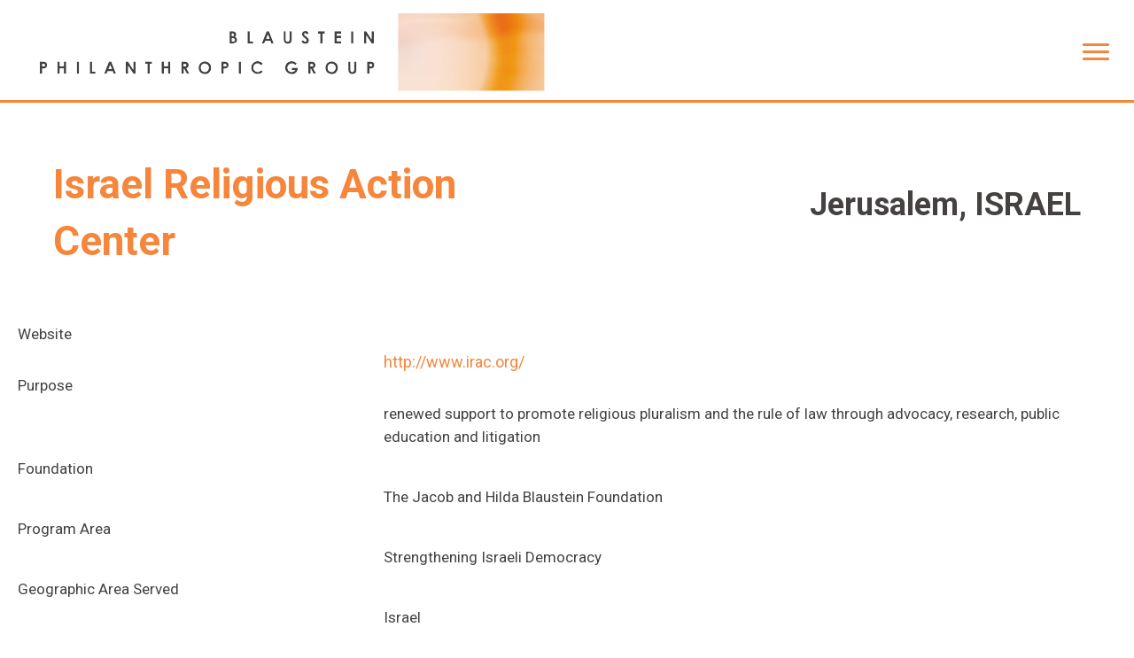

--- FILE ---
content_type: text/html; charset=UTF-8
request_url: https://blaufund.org/israel-religious-action-center/
body_size: 72034
content:
<!DOCTYPE html>
<html lang="en-US">
<head>
<meta charset="UTF-8" />
<meta name='viewport' content='width=device-width, initial-scale=1.0' />
<meta http-equiv='X-UA-Compatible' content='IE=edge' />
<link rel="profile" href="https://gmpg.org/xfn/11" />
<meta name='robots' content='index, follow, max-image-preview:large, max-snippet:-1, max-video-preview:-1' />
	<style>img:is([sizes="auto" i], [sizes^="auto," i]) { contain-intrinsic-size: 3000px 1500px }</style>
	
            <script data-no-defer="1" data-ezscrex="false" data-cfasync="false" data-pagespeed-no-defer data-cookieconsent="ignore">
                var ctPublicFunctions = {"_ajax_nonce":"ede085c088","_rest_nonce":"e1429c4c2b","_ajax_url":"\/wp-admin\/admin-ajax.php","_rest_url":"https:\/\/blaufund.org\/wp-json\/","data__cookies_type":"native","data__ajax_type":"rest","data__bot_detector_enabled":"0","data__frontend_data_log_enabled":1,"cookiePrefix":"","wprocket_detected":false,"host_url":"blaufund.org","text__ee_click_to_select":"Click to select the whole data","text__ee_original_email":"The complete one is","text__ee_got_it":"Got it","text__ee_blocked":"Blocked","text__ee_cannot_connect":"Cannot connect","text__ee_cannot_decode":"Can not decode email. Unknown reason","text__ee_email_decoder":"CleanTalk email decoder","text__ee_wait_for_decoding":"The magic is on the way!","text__ee_decoding_process":"Please wait a few seconds while we decode the contact data."}
            </script>
        
            <script data-no-defer="1" data-ezscrex="false" data-cfasync="false" data-pagespeed-no-defer data-cookieconsent="ignore">
                var ctPublic = {"_ajax_nonce":"ede085c088","settings__forms__check_internal":"0","settings__forms__check_external":"0","settings__forms__force_protection":"0","settings__forms__search_test":"1","settings__data__bot_detector_enabled":"0","settings__sfw__anti_crawler":"1","blog_home":"https:\/\/blaufund.org\/","pixel__setting":"0","pixel__enabled":false,"pixel__url":null,"data__email_check_before_post":"1","data__email_check_exist_post":"1","data__cookies_type":"native","data__key_is_ok":true,"data__visible_fields_required":true,"wl_brandname":"Anti-Spam by CleanTalk","wl_brandname_short":"CleanTalk","ct_checkjs_key":946255945,"emailEncoderPassKey":"f5d3df432c9331cc657160ec8486861c","bot_detector_forms_excluded":"W10=","advancedCacheExists":false,"varnishCacheExists":false,"wc_ajax_add_to_cart":false}
            </script>
        
	<!-- This site is optimized with the Yoast SEO plugin v26.4 - https://yoast.com/wordpress/plugins/seo/ -->
	<title>Israel Religious Action Center - Blaustein Philanthropic Group</title>
	<link rel="canonical" href="https://blaufund.org/israel-religious-action-center/" />
	<meta property="og:locale" content="en_US" />
	<meta property="og:type" content="article" />
	<meta property="og:title" content="Israel Religious Action Center - Blaustein Philanthropic Group" />
	<meta property="og:url" content="https://blaufund.org/israel-religious-action-center/" />
	<meta property="og:site_name" content="Blaustein Philanthropic Group" />
	<meta property="article:published_time" content="2024-08-20T16:28:16+00:00" />
	<meta name="author" content="Sonja Sugerman" />
	<meta name="twitter:card" content="summary_large_image" />
	<meta name="twitter:label1" content="Written by" />
	<meta name="twitter:data1" content="Sonja Sugerman" />
	<script type="application/ld+json" class="yoast-schema-graph">{"@context":"https://schema.org","@graph":[{"@type":"WebPage","@id":"https://blaufund.org/israel-religious-action-center/","url":"https://blaufund.org/israel-religious-action-center/","name":"Israel Religious Action Center - Blaustein Philanthropic Group","isPartOf":{"@id":"https://blaufund.org/#website"},"datePublished":"2024-08-20T16:28:16+00:00","author":{"@id":"https://blaufund.org/#/schema/person/6d8496b0377b68655725d7b0baf26de3"},"breadcrumb":{"@id":"https://blaufund.org/israel-religious-action-center/#breadcrumb"},"inLanguage":"en-US","potentialAction":[{"@type":"ReadAction","target":["https://blaufund.org/israel-religious-action-center/"]}]},{"@type":"BreadcrumbList","@id":"https://blaufund.org/israel-religious-action-center/#breadcrumb","itemListElement":[{"@type":"ListItem","position":1,"name":"Home","item":"https://blaufund.org/"},{"@type":"ListItem","position":2,"name":"Israel Religious Action Center"}]},{"@type":"WebSite","@id":"https://blaufund.org/#website","url":"https://blaufund.org/","name":"Blaustein Philanthropic Group","description":"","potentialAction":[{"@type":"SearchAction","target":{"@type":"EntryPoint","urlTemplate":"https://blaufund.org/?s={search_term_string}"},"query-input":{"@type":"PropertyValueSpecification","valueRequired":true,"valueName":"search_term_string"}}],"inLanguage":"en-US"},{"@type":"Person","@id":"https://blaufund.org/#/schema/person/6d8496b0377b68655725d7b0baf26de3","name":"Sonja Sugerman","image":{"@type":"ImageObject","inLanguage":"en-US","@id":"https://blaufund.org/#/schema/person/image/","url":"https://secure.gravatar.com/avatar/6ea0912510d601cd20854ba64d66c523a0a86dae90ea105da3fcf07aa2ae7e8d?s=96&d=mm&r=g","contentUrl":"https://secure.gravatar.com/avatar/6ea0912510d601cd20854ba64d66c523a0a86dae90ea105da3fcf07aa2ae7e8d?s=96&d=mm&r=g","caption":"Sonja Sugerman"},"sameAs":["http://www.blaufund.org"],"url":"https://blaufund.org/author/sonjas/"}]}</script>
	<!-- / Yoast SEO plugin. -->


<link rel='dns-prefetch' href='//fonts.googleapis.com' />
<link href='https://fonts.gstatic.com' crossorigin rel='preconnect' />
<link rel="alternate" type="application/rss+xml" title="Blaustein Philanthropic Group &raquo; Feed" href="https://blaufund.org/feed/" />
<link rel="alternate" type="application/rss+xml" title="Blaustein Philanthropic Group &raquo; Comments Feed" href="https://blaufund.org/comments/feed/" />
<link rel="preload" href="https://blaufund.org/wp-content/plugins/bb-plugin/fonts/fontawesome/5.15.4/webfonts/fa-solid-900.woff2" as="font" type="font/woff2" crossorigin="anonymous">
<link rel="preload" href="https://blaufund.org/wp-content/plugins/bb-plugin/fonts/fontawesome/5.15.4/webfonts/fa-regular-400.woff2" as="font" type="font/woff2" crossorigin="anonymous">
<script>
window._wpemojiSettings = {"baseUrl":"https:\/\/s.w.org\/images\/core\/emoji\/16.0.1\/72x72\/","ext":".png","svgUrl":"https:\/\/s.w.org\/images\/core\/emoji\/16.0.1\/svg\/","svgExt":".svg","source":{"wpemoji":"https:\/\/blaufund.org\/wp-includes\/js\/wp-emoji.js?ver=6.8.3","twemoji":"https:\/\/blaufund.org\/wp-includes\/js\/twemoji.js?ver=6.8.3"}};
/**
 * @output wp-includes/js/wp-emoji-loader.js
 */

/**
 * Emoji Settings as exported in PHP via _print_emoji_detection_script().
 * @typedef WPEmojiSettings
 * @type {object}
 * @property {?object} source
 * @property {?string} source.concatemoji
 * @property {?string} source.twemoji
 * @property {?string} source.wpemoji
 * @property {?boolean} DOMReady
 * @property {?Function} readyCallback
 */

/**
 * Support tests.
 * @typedef SupportTests
 * @type {object}
 * @property {?boolean} flag
 * @property {?boolean} emoji
 */

/**
 * IIFE to detect emoji support and load Twemoji if needed.
 *
 * @param {Window} window
 * @param {Document} document
 * @param {WPEmojiSettings} settings
 */
( function wpEmojiLoader( window, document, settings ) {
	if ( typeof Promise === 'undefined' ) {
		return;
	}

	var sessionStorageKey = 'wpEmojiSettingsSupports';
	var tests = [ 'flag', 'emoji' ];

	/**
	 * Checks whether the browser supports offloading to a Worker.
	 *
	 * @since 6.3.0
	 *
	 * @private
	 *
	 * @returns {boolean}
	 */
	function supportsWorkerOffloading() {
		return (
			typeof Worker !== 'undefined' &&
			typeof OffscreenCanvas !== 'undefined' &&
			typeof URL !== 'undefined' &&
			URL.createObjectURL &&
			typeof Blob !== 'undefined'
		);
	}

	/**
	 * @typedef SessionSupportTests
	 * @type {object}
	 * @property {number} timestamp
	 * @property {SupportTests} supportTests
	 */

	/**
	 * Get support tests from session.
	 *
	 * @since 6.3.0
	 *
	 * @private
	 *
	 * @returns {?SupportTests} Support tests, or null if not set or older than 1 week.
	 */
	function getSessionSupportTests() {
		try {
			/** @type {SessionSupportTests} */
			var item = JSON.parse(
				sessionStorage.getItem( sessionStorageKey )
			);
			if (
				typeof item === 'object' &&
				typeof item.timestamp === 'number' &&
				new Date().valueOf() < item.timestamp + 604800 && // Note: Number is a week in seconds.
				typeof item.supportTests === 'object'
			) {
				return item.supportTests;
			}
		} catch ( e ) {}
		return null;
	}

	/**
	 * Persist the supports in session storage.
	 *
	 * @since 6.3.0
	 *
	 * @private
	 *
	 * @param {SupportTests} supportTests Support tests.
	 */
	function setSessionSupportTests( supportTests ) {
		try {
			/** @type {SessionSupportTests} */
			var item = {
				supportTests: supportTests,
				timestamp: new Date().valueOf()
			};

			sessionStorage.setItem(
				sessionStorageKey,
				JSON.stringify( item )
			);
		} catch ( e ) {}
	}

	/**
	 * Checks if two sets of Emoji characters render the same visually.
	 *
	 * This is used to determine if the browser is rendering an emoji with multiple data points
	 * correctly. set1 is the emoji in the correct form, using a zero-width joiner. set2 is the emoji
	 * in the incorrect form, using a zero-width space. If the two sets render the same, then the browser
	 * does not support the emoji correctly.
	 *
	 * This function may be serialized to run in a Worker. Therefore, it cannot refer to variables from the containing
	 * scope. Everything must be passed by parameters.
	 *
	 * @since 4.9.0
	 *
	 * @private
	 *
	 * @param {CanvasRenderingContext2D} context 2D Context.
	 * @param {string} set1 Set of Emoji to test.
	 * @param {string} set2 Set of Emoji to test.
	 *
	 * @return {boolean} True if the two sets render the same.
	 */
	function emojiSetsRenderIdentically( context, set1, set2 ) {
		// Cleanup from previous test.
		context.clearRect( 0, 0, context.canvas.width, context.canvas.height );
		context.fillText( set1, 0, 0 );
		var rendered1 = new Uint32Array(
			context.getImageData(
				0,
				0,
				context.canvas.width,
				context.canvas.height
			).data
		);

		// Cleanup from previous test.
		context.clearRect( 0, 0, context.canvas.width, context.canvas.height );
		context.fillText( set2, 0, 0 );
		var rendered2 = new Uint32Array(
			context.getImageData(
				0,
				0,
				context.canvas.width,
				context.canvas.height
			).data
		);

		return rendered1.every( function ( rendered2Data, index ) {
			return rendered2Data === rendered2[ index ];
		} );
	}

	/**
	 * Checks if the center point of a single emoji is empty.
	 *
	 * This is used to determine if the browser is rendering an emoji with a single data point
	 * correctly. The center point of an incorrectly rendered emoji will be empty. A correctly
	 * rendered emoji will have a non-zero value at the center point.
	 *
	 * This function may be serialized to run in a Worker. Therefore, it cannot refer to variables from the containing
	 * scope. Everything must be passed by parameters.
	 *
	 * @since 6.8.2
	 *
	 * @private
	 *
	 * @param {CanvasRenderingContext2D} context 2D Context.
	 * @param {string} emoji Emoji to test.
	 *
	 * @return {boolean} True if the center point is empty.
	 */
	function emojiRendersEmptyCenterPoint( context, emoji ) {
		// Cleanup from previous test.
		context.clearRect( 0, 0, context.canvas.width, context.canvas.height );
		context.fillText( emoji, 0, 0 );

		// Test if the center point (16, 16) is empty (0,0,0,0).
		var centerPoint = context.getImageData(16, 16, 1, 1);
		for ( var i = 0; i < centerPoint.data.length; i++ ) {
			if ( centerPoint.data[ i ] !== 0 ) {
				// Stop checking the moment it's known not to be empty.
				return false;
			}
		}

		return true;
	}

	/**
	 * Determines if the browser properly renders Emoji that Twemoji can supplement.
	 *
	 * This function may be serialized to run in a Worker. Therefore, it cannot refer to variables from the containing
	 * scope. Everything must be passed by parameters.
	 *
	 * @since 4.2.0
	 *
	 * @private
	 *
	 * @param {CanvasRenderingContext2D} context 2D Context.
	 * @param {string} type Whether to test for support of "flag" or "emoji".
	 * @param {Function} emojiSetsRenderIdentically Reference to emojiSetsRenderIdentically function, needed due to minification.
	 * @param {Function} emojiRendersEmptyCenterPoint Reference to emojiRendersEmptyCenterPoint function, needed due to minification.
	 *
	 * @return {boolean} True if the browser can render emoji, false if it cannot.
	 */
	function browserSupportsEmoji( context, type, emojiSetsRenderIdentically, emojiRendersEmptyCenterPoint ) {
		var isIdentical;

		switch ( type ) {
			case 'flag':
				/*
				 * Test for Transgender flag compatibility. Added in Unicode 13.
				 *
				 * To test for support, we try to render it, and compare the rendering to how it would look if
				 * the browser doesn't render it correctly (white flag emoji + transgender symbol).
				 */
				isIdentical = emojiSetsRenderIdentically(
					context,
					'\uD83C\uDFF3\uFE0F\u200D\u26A7\uFE0F', // as a zero-width joiner sequence
					'\uD83C\uDFF3\uFE0F\u200B\u26A7\uFE0F' // separated by a zero-width space
				);

				if ( isIdentical ) {
					return false;
				}

				/*
				 * Test for Sark flag compatibility. This is the least supported of the letter locale flags,
				 * so gives us an easy test for full support.
				 *
				 * To test for support, we try to render it, and compare the rendering to how it would look if
				 * the browser doesn't render it correctly ([C] + [Q]).
				 */
				isIdentical = emojiSetsRenderIdentically(
					context,
					'\uD83C\uDDE8\uD83C\uDDF6', // as the sequence of two code points
					'\uD83C\uDDE8\u200B\uD83C\uDDF6' // as the two code points separated by a zero-width space
				);

				if ( isIdentical ) {
					return false;
				}

				/*
				 * Test for English flag compatibility. England is a country in the United Kingdom, it
				 * does not have a two letter locale code but rather a five letter sub-division code.
				 *
				 * To test for support, we try to render it, and compare the rendering to how it would look if
				 * the browser doesn't render it correctly (black flag emoji + [G] + [B] + [E] + [N] + [G]).
				 */
				isIdentical = emojiSetsRenderIdentically(
					context,
					// as the flag sequence
					'\uD83C\uDFF4\uDB40\uDC67\uDB40\uDC62\uDB40\uDC65\uDB40\uDC6E\uDB40\uDC67\uDB40\uDC7F',
					// with each code point separated by a zero-width space
					'\uD83C\uDFF4\u200B\uDB40\uDC67\u200B\uDB40\uDC62\u200B\uDB40\uDC65\u200B\uDB40\uDC6E\u200B\uDB40\uDC67\u200B\uDB40\uDC7F'
				);

				return ! isIdentical;
			case 'emoji':
				/*
				 * Does Emoji 16.0 cause the browser to go splat?
				 *
				 * To test for Emoji 16.0 support, try to render a new emoji: Splatter.
				 *
				 * The splatter emoji is a single code point emoji. Testing for browser support
				 * required testing the center point of the emoji to see if it is empty.
				 *
				 * 0xD83E 0xDEDF (\uD83E\uDEDF) == 🫟 Splatter.
				 *
				 * When updating this test, please ensure that the emoji is either a single code point
				 * or switch to using the emojiSetsRenderIdentically function and testing with a zero-width
				 * joiner vs a zero-width space.
				 */
				var notSupported = emojiRendersEmptyCenterPoint( context, '\uD83E\uDEDF' );
				return ! notSupported;
		}

		return false;
	}

	/**
	 * Checks emoji support tests.
	 *
	 * This function may be serialized to run in a Worker. Therefore, it cannot refer to variables from the containing
	 * scope. Everything must be passed by parameters.
	 *
	 * @since 6.3.0
	 *
	 * @private
	 *
	 * @param {string[]} tests Tests.
	 * @param {Function} browserSupportsEmoji Reference to browserSupportsEmoji function, needed due to minification.
	 * @param {Function} emojiSetsRenderIdentically Reference to emojiSetsRenderIdentically function, needed due to minification.
	 * @param {Function} emojiRendersEmptyCenterPoint Reference to emojiRendersEmptyCenterPoint function, needed due to minification.
	 *
	 * @return {SupportTests} Support tests.
	 */
	function testEmojiSupports( tests, browserSupportsEmoji, emojiSetsRenderIdentically, emojiRendersEmptyCenterPoint ) {
		var canvas;
		if (
			typeof WorkerGlobalScope !== 'undefined' &&
			self instanceof WorkerGlobalScope
		) {
			canvas = new OffscreenCanvas( 300, 150 ); // Dimensions are default for HTMLCanvasElement.
		} else {
			canvas = document.createElement( 'canvas' );
		}

		var context = canvas.getContext( '2d', { willReadFrequently: true } );

		/*
		 * Chrome on OS X added native emoji rendering in M41. Unfortunately,
		 * it doesn't work when the font is bolder than 500 weight. So, we
		 * check for bold rendering support to avoid invisible emoji in Chrome.
		 */
		context.textBaseline = 'top';
		context.font = '600 32px Arial';

		var supports = {};
		tests.forEach( function ( test ) {
			supports[ test ] = browserSupportsEmoji( context, test, emojiSetsRenderIdentically, emojiRendersEmptyCenterPoint );
		} );
		return supports;
	}

	/**
	 * Adds a script to the head of the document.
	 *
	 * @ignore
	 *
	 * @since 4.2.0
	 *
	 * @param {string} src The url where the script is located.
	 *
	 * @return {void}
	 */
	function addScript( src ) {
		var script = document.createElement( 'script' );
		script.src = src;
		script.defer = true;
		document.head.appendChild( script );
	}

	settings.supports = {
		everything: true,
		everythingExceptFlag: true
	};

	// Create a promise for DOMContentLoaded since the worker logic may finish after the event has fired.
	var domReadyPromise = new Promise( function ( resolve ) {
		document.addEventListener( 'DOMContentLoaded', resolve, {
			once: true
		} );
	} );

	// Obtain the emoji support from the browser, asynchronously when possible.
	new Promise( function ( resolve ) {
		var supportTests = getSessionSupportTests();
		if ( supportTests ) {
			resolve( supportTests );
			return;
		}

		if ( supportsWorkerOffloading() ) {
			try {
				// Note that the functions are being passed as arguments due to minification.
				var workerScript =
					'postMessage(' +
					testEmojiSupports.toString() +
					'(' +
					[
						JSON.stringify( tests ),
						browserSupportsEmoji.toString(),
						emojiSetsRenderIdentically.toString(),
						emojiRendersEmptyCenterPoint.toString()
					].join( ',' ) +
					'));';
				var blob = new Blob( [ workerScript ], {
					type: 'text/javascript'
				} );
				var worker = new Worker( URL.createObjectURL( blob ), { name: 'wpTestEmojiSupports' } );
				worker.onmessage = function ( event ) {
					supportTests = event.data;
					setSessionSupportTests( supportTests );
					worker.terminate();
					resolve( supportTests );
				};
				return;
			} catch ( e ) {}
		}

		supportTests = testEmojiSupports( tests, browserSupportsEmoji, emojiSetsRenderIdentically, emojiRendersEmptyCenterPoint );
		setSessionSupportTests( supportTests );
		resolve( supportTests );
	} )
		// Once the browser emoji support has been obtained from the session, finalize the settings.
		.then( function ( supportTests ) {
			/*
			 * Tests the browser support for flag emojis and other emojis, and adjusts the
			 * support settings accordingly.
			 */
			for ( var test in supportTests ) {
				settings.supports[ test ] = supportTests[ test ];

				settings.supports.everything =
					settings.supports.everything && settings.supports[ test ];

				if ( 'flag' !== test ) {
					settings.supports.everythingExceptFlag =
						settings.supports.everythingExceptFlag &&
						settings.supports[ test ];
				}
			}

			settings.supports.everythingExceptFlag =
				settings.supports.everythingExceptFlag &&
				! settings.supports.flag;

			// Sets DOMReady to false and assigns a ready function to settings.
			settings.DOMReady = false;
			settings.readyCallback = function () {
				settings.DOMReady = true;
			};
		} )
		.then( function () {
			return domReadyPromise;
		} )
		.then( function () {
			// When the browser can not render everything we need to load a polyfill.
			if ( ! settings.supports.everything ) {
				settings.readyCallback();

				var src = settings.source || {};

				if ( src.concatemoji ) {
					addScript( src.concatemoji );
				} else if ( src.wpemoji && src.twemoji ) {
					addScript( src.twemoji );
					addScript( src.wpemoji );
				}
			}
		} );
} )( window, document, window._wpemojiSettings );
</script>
<style id='wp-emoji-styles-inline-css'>

	img.wp-smiley, img.emoji {
		display: inline !important;
		border: none !important;
		box-shadow: none !important;
		height: 1em !important;
		width: 1em !important;
		margin: 0 0.07em !important;
		vertical-align: -0.1em !important;
		background: none !important;
		padding: 0 !important;
	}
</style>
<link rel='stylesheet' id='wp-block-library-css' href='https://blaufund.org/wp-includes/css/dist/block-library/style.css?ver=6.8.3' media='all' />
<style id='wp-block-library-theme-inline-css'>
.wp-block-audio :where(figcaption){
  color:#555;
  font-size:13px;
  text-align:center;
}
.is-dark-theme .wp-block-audio :where(figcaption){
  color:#ffffffa6;
}

.wp-block-audio{
  margin:0 0 1em;
}

.wp-block-code{
  border:1px solid #ccc;
  border-radius:4px;
  font-family:Menlo,Consolas,monaco,monospace;
  padding:.8em 1em;
}

.wp-block-embed :where(figcaption){
  color:#555;
  font-size:13px;
  text-align:center;
}
.is-dark-theme .wp-block-embed :where(figcaption){
  color:#ffffffa6;
}

.wp-block-embed{
  margin:0 0 1em;
}

.blocks-gallery-caption{
  color:#555;
  font-size:13px;
  text-align:center;
}
.is-dark-theme .blocks-gallery-caption{
  color:#ffffffa6;
}

:root :where(.wp-block-image figcaption){
  color:#555;
  font-size:13px;
  text-align:center;
}
.is-dark-theme :root :where(.wp-block-image figcaption){
  color:#ffffffa6;
}

.wp-block-image{
  margin:0 0 1em;
}

.wp-block-pullquote{
  border-bottom:4px solid;
  border-top:4px solid;
  color:currentColor;
  margin-bottom:1.75em;
}
.wp-block-pullquote cite,.wp-block-pullquote footer,.wp-block-pullquote__citation{
  color:currentColor;
  font-size:.8125em;
  font-style:normal;
  text-transform:uppercase;
}

.wp-block-quote{
  border-left:.25em solid;
  margin:0 0 1.75em;
  padding-left:1em;
}
.wp-block-quote cite,.wp-block-quote footer{
  color:currentColor;
  font-size:.8125em;
  font-style:normal;
  position:relative;
}
.wp-block-quote:where(.has-text-align-right){
  border-left:none;
  border-right:.25em solid;
  padding-left:0;
  padding-right:1em;
}
.wp-block-quote:where(.has-text-align-center){
  border:none;
  padding-left:0;
}
.wp-block-quote.is-large,.wp-block-quote.is-style-large,.wp-block-quote:where(.is-style-plain){
  border:none;
}

.wp-block-search .wp-block-search__label{
  font-weight:700;
}

.wp-block-search__button{
  border:1px solid #ccc;
  padding:.375em .625em;
}

:where(.wp-block-group.has-background){
  padding:1.25em 2.375em;
}

.wp-block-separator.has-css-opacity{
  opacity:.4;
}

.wp-block-separator{
  border:none;
  border-bottom:2px solid;
  margin-left:auto;
  margin-right:auto;
}
.wp-block-separator.has-alpha-channel-opacity{
  opacity:1;
}
.wp-block-separator:not(.is-style-wide):not(.is-style-dots){
  width:100px;
}
.wp-block-separator.has-background:not(.is-style-dots){
  border-bottom:none;
  height:1px;
}
.wp-block-separator.has-background:not(.is-style-wide):not(.is-style-dots){
  height:2px;
}

.wp-block-table{
  margin:0 0 1em;
}
.wp-block-table td,.wp-block-table th{
  word-break:normal;
}
.wp-block-table :where(figcaption){
  color:#555;
  font-size:13px;
  text-align:center;
}
.is-dark-theme .wp-block-table :where(figcaption){
  color:#ffffffa6;
}

.wp-block-video :where(figcaption){
  color:#555;
  font-size:13px;
  text-align:center;
}
.is-dark-theme .wp-block-video :where(figcaption){
  color:#ffffffa6;
}

.wp-block-video{
  margin:0 0 1em;
}

:root :where(.wp-block-template-part.has-background){
  margin-bottom:0;
  margin-top:0;
  padding:1.25em 2.375em;
}
</style>
<style id='classic-theme-styles-inline-css'>
/**
 * These rules are needed for backwards compatibility.
 * They should match the button element rules in the base theme.json file.
 */
.wp-block-button__link {
	color: #ffffff;
	background-color: #32373c;
	border-radius: 9999px; /* 100% causes an oval, but any explicit but really high value retains the pill shape. */

	/* This needs a low specificity so it won't override the rules from the button element if defined in theme.json. */
	box-shadow: none;
	text-decoration: none;

	/* The extra 2px are added to size solids the same as the outline versions.*/
	padding: calc(0.667em + 2px) calc(1.333em + 2px);

	font-size: 1.125em;
}

.wp-block-file__button {
	background: #32373c;
	color: #ffffff;
	text-decoration: none;
}

</style>
<link rel='stylesheet' id='wp-components-css' href='https://blaufund.org/wp-includes/css/dist/components/style.css?ver=6.8.3' media='all' />
<link rel='stylesheet' id='wp-preferences-css' href='https://blaufund.org/wp-includes/css/dist/preferences/style.css?ver=6.8.3' media='all' />
<link rel='stylesheet' id='wp-block-editor-css' href='https://blaufund.org/wp-includes/css/dist/block-editor/style.css?ver=6.8.3' media='all' />
<link rel='stylesheet' id='popup-maker-block-library-style-css' href='https://blaufund.org/wp-content/plugins/popup-maker/dist/packages/block-library-style.css?ver=dbea705cfafe089d65f1' media='all' />
<style id='global-styles-inline-css'>
:root{--wp--preset--aspect-ratio--square: 1;--wp--preset--aspect-ratio--4-3: 4/3;--wp--preset--aspect-ratio--3-4: 3/4;--wp--preset--aspect-ratio--3-2: 3/2;--wp--preset--aspect-ratio--2-3: 2/3;--wp--preset--aspect-ratio--16-9: 16/9;--wp--preset--aspect-ratio--9-16: 9/16;--wp--preset--color--black: #000000;--wp--preset--color--cyan-bluish-gray: #abb8c3;--wp--preset--color--white: #ffffff;--wp--preset--color--pale-pink: #f78da7;--wp--preset--color--vivid-red: #cf2e2e;--wp--preset--color--luminous-vivid-orange: #ff6900;--wp--preset--color--luminous-vivid-amber: #fcb900;--wp--preset--color--light-green-cyan: #7bdcb5;--wp--preset--color--vivid-green-cyan: #00d084;--wp--preset--color--pale-cyan-blue: #8ed1fc;--wp--preset--color--vivid-cyan-blue: #0693e3;--wp--preset--color--vivid-purple: #9b51e0;--wp--preset--color--fl-heading-text: #f5863b;--wp--preset--color--fl-body-bg: #ffffff;--wp--preset--color--fl-body-text: #444140;--wp--preset--color--fl-accent: #f5863b;--wp--preset--color--fl-accent-hover: #ea7338;--wp--preset--color--fl-topbar-bg: #ffffff;--wp--preset--color--fl-topbar-text: #000000;--wp--preset--color--fl-topbar-link: #428bca;--wp--preset--color--fl-topbar-hover: #428bca;--wp--preset--color--fl-header-bg: #ffffff;--wp--preset--color--fl-header-text: #33333a;--wp--preset--color--fl-header-link: #f5863b;--wp--preset--color--fl-header-hover: #ca6139;--wp--preset--color--fl-nav-bg: #ffffff;--wp--preset--color--fl-nav-link: #428bca;--wp--preset--color--fl-nav-hover: #428bca;--wp--preset--color--fl-content-bg: #ffffff;--wp--preset--color--fl-footer-widgets-bg: #ffffff;--wp--preset--color--fl-footer-widgets-text: #000000;--wp--preset--color--fl-footer-widgets-link: #428bca;--wp--preset--color--fl-footer-widgets-hover: #428bca;--wp--preset--color--fl-footer-bg: #f0f1f2;--wp--preset--color--fl-footer-text: #33333a;--wp--preset--color--fl-footer-link: #33333a;--wp--preset--color--fl-footer-hover: #33333a;--wp--preset--gradient--vivid-cyan-blue-to-vivid-purple: linear-gradient(135deg,rgba(6,147,227,1) 0%,rgb(155,81,224) 100%);--wp--preset--gradient--light-green-cyan-to-vivid-green-cyan: linear-gradient(135deg,rgb(122,220,180) 0%,rgb(0,208,130) 100%);--wp--preset--gradient--luminous-vivid-amber-to-luminous-vivid-orange: linear-gradient(135deg,rgba(252,185,0,1) 0%,rgba(255,105,0,1) 100%);--wp--preset--gradient--luminous-vivid-orange-to-vivid-red: linear-gradient(135deg,rgba(255,105,0,1) 0%,rgb(207,46,46) 100%);--wp--preset--gradient--very-light-gray-to-cyan-bluish-gray: linear-gradient(135deg,rgb(238,238,238) 0%,rgb(169,184,195) 100%);--wp--preset--gradient--cool-to-warm-spectrum: linear-gradient(135deg,rgb(74,234,220) 0%,rgb(151,120,209) 20%,rgb(207,42,186) 40%,rgb(238,44,130) 60%,rgb(251,105,98) 80%,rgb(254,248,76) 100%);--wp--preset--gradient--blush-light-purple: linear-gradient(135deg,rgb(255,206,236) 0%,rgb(152,150,240) 100%);--wp--preset--gradient--blush-bordeaux: linear-gradient(135deg,rgb(254,205,165) 0%,rgb(254,45,45) 50%,rgb(107,0,62) 100%);--wp--preset--gradient--luminous-dusk: linear-gradient(135deg,rgb(255,203,112) 0%,rgb(199,81,192) 50%,rgb(65,88,208) 100%);--wp--preset--gradient--pale-ocean: linear-gradient(135deg,rgb(255,245,203) 0%,rgb(182,227,212) 50%,rgb(51,167,181) 100%);--wp--preset--gradient--electric-grass: linear-gradient(135deg,rgb(202,248,128) 0%,rgb(113,206,126) 100%);--wp--preset--gradient--midnight: linear-gradient(135deg,rgb(2,3,129) 0%,rgb(40,116,252) 100%);--wp--preset--font-size--small: 13px;--wp--preset--font-size--medium: 20px;--wp--preset--font-size--large: 36px;--wp--preset--font-size--x-large: 42px;--wp--preset--spacing--20: 0.44rem;--wp--preset--spacing--30: 0.67rem;--wp--preset--spacing--40: 1rem;--wp--preset--spacing--50: 1.5rem;--wp--preset--spacing--60: 2.25rem;--wp--preset--spacing--70: 3.38rem;--wp--preset--spacing--80: 5.06rem;--wp--preset--shadow--natural: 6px 6px 9px rgba(0, 0, 0, 0.2);--wp--preset--shadow--deep: 12px 12px 50px rgba(0, 0, 0, 0.4);--wp--preset--shadow--sharp: 6px 6px 0px rgba(0, 0, 0, 0.2);--wp--preset--shadow--outlined: 6px 6px 0px -3px rgba(255, 255, 255, 1), 6px 6px rgba(0, 0, 0, 1);--wp--preset--shadow--crisp: 6px 6px 0px rgba(0, 0, 0, 1);}:where(.is-layout-flex){gap: 0.5em;}:where(.is-layout-grid){gap: 0.5em;}body .is-layout-flex{display: flex;}.is-layout-flex{flex-wrap: wrap;align-items: center;}.is-layout-flex > :is(*, div){margin: 0;}body .is-layout-grid{display: grid;}.is-layout-grid > :is(*, div){margin: 0;}:where(.wp-block-columns.is-layout-flex){gap: 2em;}:where(.wp-block-columns.is-layout-grid){gap: 2em;}:where(.wp-block-post-template.is-layout-flex){gap: 1.25em;}:where(.wp-block-post-template.is-layout-grid){gap: 1.25em;}.has-black-color{color: var(--wp--preset--color--black) !important;}.has-cyan-bluish-gray-color{color: var(--wp--preset--color--cyan-bluish-gray) !important;}.has-white-color{color: var(--wp--preset--color--white) !important;}.has-pale-pink-color{color: var(--wp--preset--color--pale-pink) !important;}.has-vivid-red-color{color: var(--wp--preset--color--vivid-red) !important;}.has-luminous-vivid-orange-color{color: var(--wp--preset--color--luminous-vivid-orange) !important;}.has-luminous-vivid-amber-color{color: var(--wp--preset--color--luminous-vivid-amber) !important;}.has-light-green-cyan-color{color: var(--wp--preset--color--light-green-cyan) !important;}.has-vivid-green-cyan-color{color: var(--wp--preset--color--vivid-green-cyan) !important;}.has-pale-cyan-blue-color{color: var(--wp--preset--color--pale-cyan-blue) !important;}.has-vivid-cyan-blue-color{color: var(--wp--preset--color--vivid-cyan-blue) !important;}.has-vivid-purple-color{color: var(--wp--preset--color--vivid-purple) !important;}.has-black-background-color{background-color: var(--wp--preset--color--black) !important;}.has-cyan-bluish-gray-background-color{background-color: var(--wp--preset--color--cyan-bluish-gray) !important;}.has-white-background-color{background-color: var(--wp--preset--color--white) !important;}.has-pale-pink-background-color{background-color: var(--wp--preset--color--pale-pink) !important;}.has-vivid-red-background-color{background-color: var(--wp--preset--color--vivid-red) !important;}.has-luminous-vivid-orange-background-color{background-color: var(--wp--preset--color--luminous-vivid-orange) !important;}.has-luminous-vivid-amber-background-color{background-color: var(--wp--preset--color--luminous-vivid-amber) !important;}.has-light-green-cyan-background-color{background-color: var(--wp--preset--color--light-green-cyan) !important;}.has-vivid-green-cyan-background-color{background-color: var(--wp--preset--color--vivid-green-cyan) !important;}.has-pale-cyan-blue-background-color{background-color: var(--wp--preset--color--pale-cyan-blue) !important;}.has-vivid-cyan-blue-background-color{background-color: var(--wp--preset--color--vivid-cyan-blue) !important;}.has-vivid-purple-background-color{background-color: var(--wp--preset--color--vivid-purple) !important;}.has-black-border-color{border-color: var(--wp--preset--color--black) !important;}.has-cyan-bluish-gray-border-color{border-color: var(--wp--preset--color--cyan-bluish-gray) !important;}.has-white-border-color{border-color: var(--wp--preset--color--white) !important;}.has-pale-pink-border-color{border-color: var(--wp--preset--color--pale-pink) !important;}.has-vivid-red-border-color{border-color: var(--wp--preset--color--vivid-red) !important;}.has-luminous-vivid-orange-border-color{border-color: var(--wp--preset--color--luminous-vivid-orange) !important;}.has-luminous-vivid-amber-border-color{border-color: var(--wp--preset--color--luminous-vivid-amber) !important;}.has-light-green-cyan-border-color{border-color: var(--wp--preset--color--light-green-cyan) !important;}.has-vivid-green-cyan-border-color{border-color: var(--wp--preset--color--vivid-green-cyan) !important;}.has-pale-cyan-blue-border-color{border-color: var(--wp--preset--color--pale-cyan-blue) !important;}.has-vivid-cyan-blue-border-color{border-color: var(--wp--preset--color--vivid-cyan-blue) !important;}.has-vivid-purple-border-color{border-color: var(--wp--preset--color--vivid-purple) !important;}.has-vivid-cyan-blue-to-vivid-purple-gradient-background{background: var(--wp--preset--gradient--vivid-cyan-blue-to-vivid-purple) !important;}.has-light-green-cyan-to-vivid-green-cyan-gradient-background{background: var(--wp--preset--gradient--light-green-cyan-to-vivid-green-cyan) !important;}.has-luminous-vivid-amber-to-luminous-vivid-orange-gradient-background{background: var(--wp--preset--gradient--luminous-vivid-amber-to-luminous-vivid-orange) !important;}.has-luminous-vivid-orange-to-vivid-red-gradient-background{background: var(--wp--preset--gradient--luminous-vivid-orange-to-vivid-red) !important;}.has-very-light-gray-to-cyan-bluish-gray-gradient-background{background: var(--wp--preset--gradient--very-light-gray-to-cyan-bluish-gray) !important;}.has-cool-to-warm-spectrum-gradient-background{background: var(--wp--preset--gradient--cool-to-warm-spectrum) !important;}.has-blush-light-purple-gradient-background{background: var(--wp--preset--gradient--blush-light-purple) !important;}.has-blush-bordeaux-gradient-background{background: var(--wp--preset--gradient--blush-bordeaux) !important;}.has-luminous-dusk-gradient-background{background: var(--wp--preset--gradient--luminous-dusk) !important;}.has-pale-ocean-gradient-background{background: var(--wp--preset--gradient--pale-ocean) !important;}.has-electric-grass-gradient-background{background: var(--wp--preset--gradient--electric-grass) !important;}.has-midnight-gradient-background{background: var(--wp--preset--gradient--midnight) !important;}.has-small-font-size{font-size: var(--wp--preset--font-size--small) !important;}.has-medium-font-size{font-size: var(--wp--preset--font-size--medium) !important;}.has-large-font-size{font-size: var(--wp--preset--font-size--large) !important;}.has-x-large-font-size{font-size: var(--wp--preset--font-size--x-large) !important;}
:where(.wp-block-post-template.is-layout-flex){gap: 1.25em;}:where(.wp-block-post-template.is-layout-grid){gap: 1.25em;}
:where(.wp-block-columns.is-layout-flex){gap: 2em;}:where(.wp-block-columns.is-layout-grid){gap: 2em;}
:root :where(.wp-block-pullquote){font-size: 1.5em;line-height: 1.6;}
</style>
<link rel='stylesheet' id='cleantalk-public-css-css' href='https://blaufund.org/wp-content/plugins/cleantalk-spam-protect/css/cleantalk-public.min.css?ver=6.68_1764081897' media='all' />
<link rel='stylesheet' id='cleantalk-email-decoder-css-css' href='https://blaufund.org/wp-content/plugins/cleantalk-spam-protect/css/cleantalk-email-decoder.min.css?ver=6.68_1764081897' media='all' />
<link rel='stylesheet' id='font-awesome-5-css' href='https://blaufund.org/wp-content/plugins/bb-plugin/fonts/fontawesome/5.15.4/css/all.min.css?ver=2.9.4' media='all' />
<link rel='stylesheet' id='fl-builder-layout-bundle-b5704014762282e47442d8bbb7a70ea2-css' href='https://blaufund.org/wp-content/uploads/bb-plugin/cache/b5704014762282e47442d8bbb7a70ea2-layout-bundle.css?ver=2.9.4-1.5.2' media='all' />
<link rel='stylesheet' id='jquery-magnificpopup-css' href='https://blaufund.org/wp-content/plugins/bb-plugin/css/jquery.magnificpopup.css?ver=2.9.4' media='all' />
<link rel='stylesheet' id='base-css' href='https://blaufund.org/wp-content/themes/bb-theme/css/base.min.css?ver=1.7.19' media='all' />
<link rel='stylesheet' id='fl-automator-skin-css' href='https://blaufund.org/wp-content/uploads/bb-theme/skin-690d104758e5d.css?ver=1.7.19' media='all' />
<link rel='stylesheet' id='fl-child-theme-css' href='https://blaufund.org/wp-content/themes/bb-theme-child/style.css?ver=6.8.3' media='all' />
<link rel='stylesheet' id='pp-animate-css' href='https://blaufund.org/wp-content/plugins/bbpowerpack/assets/css/animate.min.css?ver=3.5.1' media='all' />
<link rel='stylesheet' id='fl-builder-google-fonts-76a03f0d719cc999c92e2ce5410be0f5-css' href='//fonts.googleapis.com/css?family=Roboto%3A300%2C400%2C700%2C700%2C400&#038;ver=6.8.3' media='all' />
<script src="https://blaufund.org/wp-content/plugins/cleantalk-spam-protect/js/apbct-public-bundle_gathering.min.js?ver=6.68_1764081901" id="apbct-public-bundle_gathering.min-js-js"></script>
<script src="https://blaufund.org/wp-includes/js/jquery/jquery.js?ver=3.7.1" id="jquery-core-js"></script>
<script src="https://blaufund.org/wp-includes/js/jquery/jquery-migrate.js?ver=3.4.1" id="jquery-migrate-js"></script>
<link rel="https://api.w.org/" href="https://blaufund.org/wp-json/" /><link rel="alternate" title="JSON" type="application/json" href="https://blaufund.org/wp-json/wp/v2/posts/9500" /><link rel="EditURI" type="application/rsd+xml" title="RSD" href="https://blaufund.org/xmlrpc.php?rsd" />
<meta name="generator" content="WordPress 6.8.3" />
<link rel='shortlink' href='https://blaufund.org/?p=9500' />
<link rel="alternate" title="oEmbed (JSON)" type="application/json+oembed" href="https://blaufund.org/wp-json/oembed/1.0/embed?url=https%3A%2F%2Fblaufund.org%2Fisrael-religious-action-center%2F" />
<link rel="alternate" title="oEmbed (XML)" type="text/xml+oembed" href="https://blaufund.org/wp-json/oembed/1.0/embed?url=https%3A%2F%2Fblaufund.org%2Fisrael-religious-action-center%2F&#038;format=xml" />
		<script>
			var bb_powerpack = {
				version: '2.40.8',
				getAjaxUrl: function() { return atob( 'aHR0cHM6Ly9ibGF1ZnVuZC5vcmcvd3AtYWRtaW4vYWRtaW4tYWpheC5waHA=' ); },
				callback: function() {},
				mapMarkerData: {},
				post_id: '9500',
				search_term: '',
				current_page: 'https://blaufund.org/israel-religious-action-center/',
				conditionals: {
					is_front_page: false,
					is_home: false,
					is_archive: false,
					current_post_type: '',
					is_tax: false,
										is_author: false,
					current_author: false,
					is_search: false,
									}
			};
		</script>
		<style>.recentcomments a{display:inline !important;padding:0 !important;margin:0 !important;}</style><link rel="icon" href="https://blaufund.org/wp-content/uploads/cropped-BPG-icon-32x32.png" sizes="32x32" />
<link rel="icon" href="https://blaufund.org/wp-content/uploads/cropped-BPG-icon-192x192.png" sizes="192x192" />
<link rel="apple-touch-icon" href="https://blaufund.org/wp-content/uploads/cropped-BPG-icon-180x180.png" />
<meta name="msapplication-TileImage" content="https://blaufund.org/wp-content/uploads/cropped-BPG-icon-270x270.png" />
		<style id="wp-custom-css">
			.wp-caption {
	background:none;
	border:none;
	padding:0;
	position:relative
}
.wp-caption p.wp-caption-text {
	opacity:0;
	margin: 0;
  position: absolute;
  top: 45%;
  left: 50%;
  transform: translate(-50%, -50%);
	color:white;
	font-size:24px;
	transition:top .25s;
}
.wp-caption:before {
	content:"";
	position:absolute;
	width:100%;
	height: 100%;
	background:rgba(0,0,0,.5);
	opacity:0;
	transition: opacity .25s;
}

.wp-caption:hover .wp-caption-text, .wp-caption:hover:before {
	opacity:1;
}
.wp-caption:hover .wp-caption-text {
	top:50%;
}
.slick-slide .img-slider {
      display: block;
        
        width: 100%;
        height: auto;

    }

    .slick-track {

    }
    .wp-caption {
      width: 100%;
    }

    .wp-caption:before {
    
    left: 0;
    }

        #slider{
      
    }
body .button.reset {
	font-size: 14px;
  padding: 5px 10px;
}
.paginate_button {
	padding:5px 10px;
}
#menu-primary-menu .sub-menu {
	margin:0 auto;
}		</style>
		</head>
<body class="wp-singular post-template-default single single-post postid-9500 single-format-standard wp-theme-bb-theme wp-child-theme-bb-theme-child fl-builder-2-9-4 fl-themer-1-5-2 fl-theme-1-7-19 fl-no-js fl-theme-builder-footer fl-theme-builder-footer-site-wide-footer fl-theme-builder-singular fl-theme-builder-singular-blog-single fl-theme-builder-header fl-theme-builder-header-site-wide-header fl-framework-base fl-preset-default fl-full-width fl-has-sidebar fl-scroll-to-top fl-submenu-indicator" itemscope="itemscope" itemtype="https://schema.org/WebPage">
<a aria-label="Skip to content" class="fl-screen-reader-text" href="#fl-main-content">Skip to content</a><div class="fl-page">
	<header class="fl-builder-content fl-builder-content-288 fl-builder-global-templates-locked" data-post-id="288" data-type="header" data-sticky="0" data-sticky-on="" data-sticky-breakpoint="medium" data-shrink="0" data-overlay="0" data-overlay-bg="transparent" data-shrink-image-height="50px" role="banner" itemscope="itemscope" itemtype="http://schema.org/WPHeader"><div class="fl-row fl-row-full-width fl-row-bg-color fl-node-5d57f3b855639 fl-row-default-height fl-row-align-center" data-node="5d57f3b855639">
	<div class="fl-row-content-wrap">
						<div class="fl-row-content fl-row-fixed-width fl-node-content">
		
<div class="fl-col-group fl-node-5d57f3b85563f fl-col-group-equal-height fl-col-group-align-center fl-col-group-custom-width" data-node="5d57f3b85563f">
			<div class="fl-col fl-node-5d57f3b855641 fl-col-bg-color fl-col-small fl-col-small-custom-width" data-node="5d57f3b855641">
	<div class="fl-col-content fl-node-content"><div class="fl-module fl-module-photo fl-node-5d57f3da0fa76" data-node="5d57f3da0fa76">
	<div class="fl-module-content fl-node-content">
		<div class="fl-photo fl-photo-align-center" itemscope itemtype="https://schema.org/ImageObject">
	<div class="fl-photo-content fl-photo-img-png">
				<a href="https://blaufund.org/" target="_self" itemprop="url">
				<img loading="lazy" decoding="async" class="fl-photo-img wp-image-257 size-full" src="https://blaufund.org/wp-content/uploads/BPG-logo.png" alt="Blaustein Philanthropic Group" itemprop="image" height="88" width="570" title="BPG-logo"  data-no-lazy="1" srcset="https://blaufund.org/wp-content/uploads/BPG-logo.png 570w, https://blaufund.org/wp-content/uploads/BPG-logo-300x46.png 300w" sizes="auto, (max-width: 570px) 100vw, 570px" />
				</a>
					</div>
	</div>
	</div>
</div>
</div>
</div>
			<div class="fl-col fl-node-5d57f3b855642 fl-col-bg-color fl-col-small fl-col-small-custom-width" data-node="5d57f3b855642">
	<div class="fl-col-content fl-node-content"><div class="fl-module fl-module-pp-advanced-menu fl-node-5d57f48f4b5e9" data-node="5d57f48f4b5e9">
	<div class="fl-module-content fl-node-content">
					<div class="pp-advanced-menu-mobile">
			<button class="pp-advanced-menu-mobile-toggle hamburger" tabindex="0" aria-label="Menu" aria-expanded="false">
				<div class="pp-hamburger"><div class="pp-hamburger-box"><div class="pp-hamburger-inner"></div></div></div>			</button>
			</div>
			<div id="pp-menu-5d57f48f4b5e9"><div class="pp-advanced-menu pp-advanced-menu-accordion-collapse full-screen pp-menu-position-below">
	<div class="pp-clear"></div>
	<nav class="pp-menu-nav pp-menu-overlay pp-overlay-fade" aria-label="Menu" itemscope="itemscope" itemtype="https://schema.org/SiteNavigationElement">
		<div class="pp-menu-close-btn"></div>
		<ul id="menu-primary-menu" class="menu pp-advanced-menu-horizontal pp-toggle-arrows"><li id="menu-item-396" class="menu-item menu-item-type-custom menu-item-object-custom menu-item-has-children pp-has-submenu"><div class="pp-has-submenu-container"><a href="#"><span class="menu-item-text">ABOUT US<span class="pp-menu-toggle" tabindex="0" aria-expanded="false" aria-label="ABOUT US: submenu" role="button"></span></span></a></div><ul class="sub-menu">	<li id="menu-item-405" class="menu-item menu-item-type-post_type menu-item-object-page"><a href="https://blaufund.org/foundation-family-tree/"><span class="menu-item-text">Foundation Family Tree</span></a></li>	<li id="menu-item-212" class="menu-item menu-item-type-post_type menu-item-object-page"><a href="https://blaufund.org/family-history-2/"><span class="menu-item-text">Family History</span></a></li>	<li id="menu-item-406" class="menu-item menu-item-type-post_type menu-item-object-page"><a href="https://blaufund.org/contact-us/"><span class="menu-item-text">Contact</span></a></li></ul></li><li id="menu-item-397" class="menu-item menu-item-type-custom menu-item-object-custom menu-item-has-children pp-has-submenu"><div class="pp-has-submenu-container"><a href="#"><span class="menu-item-text">THE FOUNDATIONS<span class="pp-menu-toggle" tabindex="0" aria-expanded="false" aria-label="THE FOUNDATIONS: submenu" role="button"></span></span></a></div><ul class="sub-menu">	<li id="menu-item-215" class="menu-item menu-item-type-post_type menu-item-object-page"><a href="https://blaufund.org/jacob-and-hilda-blaustein-foundation/"><span class="menu-item-text">Jacob and Hilda Blaustein Foundation</span></a></li>	<li id="menu-item-301" class="menu-item menu-item-type-post_type menu-item-object-page"><a href="https://blaufund.org/morton-k-and-jane-blaustein-foundation/"><span class="menu-item-text">Morton K. and Jane Blaustein  Foundation</span></a></li>	<li id="menu-item-299" class="menu-item menu-item-type-post_type menu-item-object-page"><a href="https://blaufund.org/david-and-barbara-b-hirschhorn-foundation/"><span class="menu-item-text">David and Barbara B. Hirschhorn Foundation</span></a></li>	<li id="menu-item-300" class="menu-item menu-item-type-post_type menu-item-object-page"><a href="https://blaufund.org/henry-and-ruth-blaustein-rosenberg-foundation/"><span class="menu-item-text">Henry and Ruth Blaustein Rosenberg  Foundation</span></a></li></ul></li><li id="menu-item-398" class="menu-item menu-item-type-custom menu-item-object-custom menu-item-has-children pp-has-submenu"><div class="pp-has-submenu-container"><a href="#"><span class="menu-item-text">GRANTMAKING<span class="pp-menu-toggle" tabindex="0" aria-expanded="false" aria-label="GRANTMAKING: submenu" role="button"></span></span></a></div><ul class="sub-menu">	<li id="menu-item-251" class="menu-item menu-item-type-post_type menu-item-object-page"><a href="https://blaufund.org/grant-database/"><span class="menu-item-text">Grants Database</span></a></li>	<li id="menu-item-302" class="menu-item menu-item-type-post_type menu-item-object-page"><a href="https://blaufund.org/faqs/"><span class="menu-item-text">FAQs</span></a></li>	<li id="menu-item-399" class="menu-item menu-item-type-post_type menu-item-object-page"><a href="https://blaufund.org/proposal-guidelines/"><span class="menu-item-text">How to Apply</span></a></li>	<li id="menu-item-253" class="menu-item menu-item-type-post_type menu-item-object-page"><a href="https://blaufund.org/grant-instructions/"><span class="menu-item-text">Reporting Instructions</span></a></li>	<li id="menu-item-400" class="menu-item menu-item-type-post_type menu-item-object-page"><a href="https://blaufund.org/links-resources/"><span class="menu-item-text">Links &#038; Resources</span></a></li></ul></li></ul>	</nav>
</div>
</div>	</div>
</div>
</div>
</div>
	</div>
		</div>
	</div>
</div>
</header>	<div id="fl-main-content" class="fl-page-content" itemprop="mainContentOfPage" role="main">

		<div class="fl-builder-content fl-builder-content-227 fl-builder-global-templates-locked" data-post-id="227"><div class="fl-row fl-row-full-width fl-row-bg-none fl-node-5d581df1bef07 fl-row-default-height fl-row-align-top" data-node="5d581df1bef07">
	<div class="fl-row-content-wrap">
						<div class="fl-row-content fl-row-fixed-width fl-node-content">
		
<div class="fl-col-group fl-node-5d581df1bef09" data-node="5d581df1bef09">
			<div class="fl-col fl-node-5d581df1bef0a fl-col-bg-color fl-col-has-cols" data-node="5d581df1bef0a">
	<div class="fl-col-content fl-node-content">
<div class="fl-col-group fl-node-5d581e2a75e2b fl-col-group-nested" data-node="5d581e2a75e2b">
			<div class="fl-col fl-node-5d581e2a75eb1 fl-col-bg-color fl-col-small" data-node="5d581e2a75eb1">
	<div class="fl-col-content fl-node-content"><div class="fl-module fl-module-heading fl-node-5d581df1bef0b" data-node="5d581df1bef0b">
	<div class="fl-module-content fl-node-content">
		<h1 class="fl-heading">
		<span class="fl-heading-text">Israel Religious Action Center</span>
	</h1>
	</div>
</div>
</div>
</div>
			<div class="fl-col fl-node-5d581e2a75eb3 fl-col-bg-color fl-col-small" data-node="5d581e2a75eb3">
	<div class="fl-col-content fl-node-content"><div class="fl-module fl-module-heading fl-node-5d581e4c2f019" data-node="5d581e4c2f019">
	<div class="fl-module-content fl-node-content">
		<h2 class="fl-heading">
		<span class="fl-heading-text">Jerusalem, ISRAEL</span>
	</h2>
	</div>
</div>
</div>
</div>
	</div>
</div>
</div>
	</div>
		</div>
	</div>
</div>
<div class="fl-row fl-row-fixed-width fl-row-bg-none fl-node-5d58212ccf451 fl-row-default-height fl-row-align-center" data-node="5d58212ccf451">
	<div class="fl-row-content-wrap">
						<div class="fl-row-content fl-row-fixed-width fl-node-content">
		
<div class="fl-col-group fl-node-5d58212ccf65f" data-node="5d58212ccf65f">
			<div class="fl-col fl-node-5d58212ccf661 fl-col-bg-color fl-col-small" data-node="5d58212ccf661">
	<div class="fl-col-content fl-node-content"><div class="fl-module fl-module-rich-text fl-node-5db9a17863e2d" data-node="5db9a17863e2d">
	<div class="fl-module-content fl-node-content">
		<div class="fl-rich-text">
	<p>Website</p>
</div>
	</div>
</div>
</div>
</div>
			<div class="fl-col fl-node-5d58212ccf66a fl-col-bg-color" data-node="5d58212ccf66a">
	<div class="fl-col-content fl-node-content"><div class="fl-module fl-module-button fl-node-5d8a367256c3e grant-single" data-node="5d8a367256c3e">
	<div class="fl-module-content fl-node-content">
		<div class="fl-button-wrap fl-button-width-auto fl-button-left">
			<a href="http://www.irac.org/" target="_blank" class="fl-button" rel="noopener" >
							<span class="fl-button-text">http://www.irac.org/</span>
					</a>
</div>
	</div>
</div>
</div>
</div>
	</div>
		</div>
	</div>
</div>
<div class="fl-row fl-row-fixed-width fl-row-bg-none fl-node-5d582022bc707 fl-row-default-height fl-row-align-center" data-node="5d582022bc707">
	<div class="fl-row-content-wrap">
						<div class="fl-row-content fl-row-fixed-width fl-node-content">
		
<div class="fl-col-group fl-node-5d582022bff74" data-node="5d582022bff74">
			<div class="fl-col fl-node-5d582022c0044 fl-col-bg-color fl-col-small" data-node="5d582022c0044">
	<div class="fl-col-content fl-node-content"><div class="fl-module fl-module-rich-text fl-node-5db9a26341826" data-node="5db9a26341826">
	<div class="fl-module-content fl-node-content">
		<div class="fl-rich-text">
	<p>Purpose</p>
</div>
	</div>
</div>
</div>
</div>
			<div class="fl-col fl-node-5d582022c0047 fl-col-bg-color" data-node="5d582022c0047">
	<div class="fl-col-content fl-node-content"><div class="fl-module fl-module-rich-text fl-node-5d581ffc3b101" data-node="5d581ffc3b101">
	<div class="fl-module-content fl-node-content">
		<div class="fl-rich-text">
	<p>renewed support to promote religious pluralism and the rule of law through advocacy, research, public education and litigation</p>
</div>
	</div>
</div>
</div>
</div>
	</div>
		</div>
	</div>
</div>
<div class="fl-row fl-row-fixed-width fl-row-bg-none fl-node-5d5821ab0a636 fl-row-default-height fl-row-align-center" data-node="5d5821ab0a636">
	<div class="fl-row-content-wrap">
						<div class="fl-row-content fl-row-fixed-width fl-node-content">
		
<div class="fl-col-group fl-node-5d5821ab0a73c" data-node="5d5821ab0a73c">
			<div class="fl-col fl-node-5d5821ab0a73e fl-col-bg-color fl-col-small" data-node="5d5821ab0a73e">
	<div class="fl-col-content fl-node-content"><div class="fl-module fl-module-rich-text fl-node-5db9a2a5a2bf8" data-node="5db9a2a5a2bf8">
	<div class="fl-module-content fl-node-content">
		<div class="fl-rich-text">
	<p>Foundation</p>
</div>
	</div>
</div>
</div>
</div>
			<div class="fl-col fl-node-5d5821ab0a741 fl-col-bg-color" data-node="5d5821ab0a741">
	<div class="fl-col-content fl-node-content"><div class="fl-module fl-module-rich-text fl-node-5d9b6adb8fdc2" data-node="5d9b6adb8fdc2">
	<div class="fl-module-content fl-node-content">
		<div class="fl-rich-text">
	<p>The Jacob and Hilda Blaustein Foundation</p>
</div>
	</div>
</div>
</div>
</div>
	</div>
		</div>
	</div>
</div>
<div class="fl-row fl-row-fixed-width fl-row-bg-none fl-node-5d58216fbd070 fl-row-default-height fl-row-align-center" data-node="5d58216fbd070">
	<div class="fl-row-content-wrap">
						<div class="fl-row-content fl-row-fixed-width fl-node-content">
		
<div class="fl-col-group fl-node-5d58216fbd195" data-node="5d58216fbd195">
			<div class="fl-col fl-node-5d58216fbd196 fl-col-bg-color fl-col-small" data-node="5d58216fbd196">
	<div class="fl-col-content fl-node-content"><div class="fl-module fl-module-rich-text fl-node-5db9a2b4e5ed9" data-node="5db9a2b4e5ed9">
	<div class="fl-module-content fl-node-content">
		<div class="fl-rich-text">
	<p>Program Area</p>
</div>
	</div>
</div>
</div>
</div>
			<div class="fl-col fl-node-5d58216fbd19d fl-col-bg-color" data-node="5d58216fbd19d">
	<div class="fl-col-content fl-node-content"><div class="fl-module fl-module-rich-text fl-node-5db9a90b28d3c" data-node="5db9a90b28d3c">
	<div class="fl-module-content fl-node-content">
		<div class="fl-rich-text">
	<p>Strengthening Israeli Democracy</p>
</div>
	</div>
</div>
</div>
</div>
	</div>
		</div>
	</div>
</div>
<div class="fl-row fl-row-fixed-width fl-row-bg-none fl-node-5d582156a15ca fl-row-default-height fl-row-align-center" data-node="5d582156a15ca">
	<div class="fl-row-content-wrap">
						<div class="fl-row-content fl-row-fixed-width fl-node-content">
		
<div class="fl-col-group fl-node-5d582156a1732" data-node="5d582156a1732">
			<div class="fl-col fl-node-5d582156a1734 fl-col-bg-color fl-col-small" data-node="5d582156a1734">
	<div class="fl-col-content fl-node-content"><div class="fl-module fl-module-rich-text fl-node-5db9a2ce85826" data-node="5db9a2ce85826">
	<div class="fl-module-content fl-node-content">
		<div class="fl-rich-text">
	<p>Geographic Area Served</p>
</div>
	</div>
</div>
</div>
</div>
			<div class="fl-col fl-node-5d582156a173c fl-col-bg-color" data-node="5d582156a173c">
	<div class="fl-col-content fl-node-content"><div class="fl-module fl-module-rich-text fl-node-5d582156a1743" data-node="5d582156a1743">
	<div class="fl-module-content fl-node-content">
		<div class="fl-rich-text">
	<p>Israel</p>
</div>
	</div>
</div>
</div>
</div>
	</div>
		</div>
	</div>
</div>
<div class="fl-row fl-row-fixed-width fl-row-bg-none fl-node-5d582195008e6 fl-row-default-height fl-row-align-center" data-node="5d582195008e6">
	<div class="fl-row-content-wrap">
						<div class="fl-row-content fl-row-fixed-width fl-node-content">
		
<div class="fl-col-group fl-node-5d582195009de" data-node="5d582195009de">
			<div class="fl-col fl-node-5d582195009df fl-col-bg-color fl-col-small" data-node="5d582195009df">
	<div class="fl-col-content fl-node-content"><div class="fl-module fl-module-rich-text fl-node-5db9a2df286ee" data-node="5db9a2df286ee">
	<div class="fl-module-content fl-node-content">
		<div class="fl-rich-text">
	<p>Grant Amount</p>
</div>
	</div>
</div>
</div>
</div>
			<div class="fl-col fl-node-5d582195009e4 fl-col-bg-color" data-node="5d582195009e4">
	<div class="fl-col-content fl-node-content"><div class="fl-module fl-module-html fl-node-5e21c6a338e18" data-node="5e21c6a338e18">
	<div class="fl-module-content fl-node-content">
		<div class="fl-html">
	$150,000</div>
	</div>
</div>
</div>
</div>
	</div>
		</div>
	</div>
</div>
<div class="fl-row fl-row-fixed-width fl-row-bg-none fl-node-5d9b635c1fd0a fl-row-default-height fl-row-align-center" data-node="5d9b635c1fd0a">
	<div class="fl-row-content-wrap">
						<div class="fl-row-content fl-row-fixed-width fl-node-content">
		
<div class="fl-col-group fl-node-5d9b635c1fdd9" data-node="5d9b635c1fdd9">
			<div class="fl-col fl-node-5d9b635c1fdda fl-col-bg-color fl-col-small" data-node="5d9b635c1fdda">
	<div class="fl-col-content fl-node-content"><div class="fl-module fl-module-rich-text fl-node-5db9a2ef7508c" data-node="5db9a2ef7508c">
	<div class="fl-module-content fl-node-content">
		<div class="fl-rich-text">
	<p>Year Awarded</p>
</div>
	</div>
</div>
</div>
</div>
			<div class="fl-col fl-node-5d9b635c1fddc fl-col-bg-color" data-node="5d9b635c1fddc">
	<div class="fl-col-content fl-node-content"><div class="fl-module fl-module-rich-text fl-node-5d9b635c1fddd" data-node="5d9b635c1fddd">
	<div class="fl-module-content fl-node-content">
		<div class="fl-rich-text">
	<p>2024</p>
</div>
	</div>
</div>
</div>
</div>
	</div>
		</div>
	</div>
</div>
<div class="fl-row fl-row-fixed-width fl-row-bg-none fl-node-5d582184aa441 fl-row-default-height fl-row-align-center" data-node="5d582184aa441">
	<div class="fl-row-content-wrap">
						<div class="fl-row-content fl-row-fixed-width fl-node-content">
		
<div class="fl-col-group fl-node-5d582184aa598" data-node="5d582184aa598">
			<div class="fl-col fl-node-5d582184aa59a fl-col-bg-color fl-col-small" data-node="5d582184aa59a">
	<div class="fl-col-content fl-node-content"><div class="fl-module fl-module-rich-text fl-node-5db9a2fed2a43" data-node="5db9a2fed2a43">
	<div class="fl-module-content fl-node-content">
		<div class="fl-rich-text">
	<p>Grant Term</p>
</div>
	</div>
</div>
</div>
</div>
			<div class="fl-col fl-node-5d582184aa5a0 fl-col-bg-color" data-node="5d582184aa5a0">
	<div class="fl-col-content fl-node-content"><div class="fl-module fl-module-rich-text fl-node-5d582184aa5a5" data-node="5d582184aa5a5">
	<div class="fl-module-content fl-node-content">
		<div class="fl-rich-text">
	<p>2 years</p>
</div>
	</div>
</div>
</div>
</div>
	</div>
		</div>
	</div>
</div>
<div class="fl-row fl-row-fixed-width fl-row-bg-none fl-node-5d97687d65ff6 fl-row-default-height fl-row-align-center" data-node="5d97687d65ff6">
	<div class="fl-row-content-wrap">
						<div class="fl-row-content fl-row-fixed-width fl-node-content">
		
<div class="fl-col-group fl-node-5d97687d660b1" data-node="5d97687d660b1">
			<div class="fl-col fl-node-5d97687d660b2 fl-col-bg-color fl-col-small" data-node="5d97687d660b2">
	<div class="fl-col-content fl-node-content"><div class="fl-module fl-module-rich-text fl-node-5db9a310d4436" data-node="5db9a310d4436">
	<div class="fl-module-content fl-node-content">
		<div class="fl-rich-text">
	<p>Amount Paid</p>
</div>
	</div>
</div>
</div>
</div>
			<div class="fl-col fl-node-5d97687d660b4 fl-col-bg-color" data-node="5d97687d660b4">
	<div class="fl-col-content fl-node-content"><div class="fl-module fl-module-html fl-node-5e21c6f142124" data-node="5e21c6f142124">
	<div class="fl-module-content fl-node-content">
		<div class="fl-html">
	$75,000</div>
	</div>
</div>
</div>
</div>
	</div>
		</div>
	</div>
</div>
<div class="fl-row fl-row-fixed-width fl-row-bg-none fl-node-5d97687fc0d7d fl-row-default-height fl-row-align-center" data-node="5d97687fc0d7d">
	<div class="fl-row-content-wrap">
						<div class="fl-row-content fl-row-fixed-width fl-node-content">
		
<div class="fl-col-group fl-node-5d97687fc0e49" data-node="5d97687fc0e49">
			<div class="fl-col fl-node-5d97687fc0e4a fl-col-bg-color fl-col-small" data-node="5d97687fc0e4a">
	<div class="fl-col-content fl-node-content"><div class="fl-module fl-module-rich-text fl-node-5db9a32db043f" data-node="5db9a32db043f">
	<div class="fl-module-content fl-node-content">
		<div class="fl-rich-text">
	<p>Year Paid</p>
</div>
	</div>
</div>
</div>
</div>
			<div class="fl-col fl-node-5d97687fc0e4c fl-col-bg-color" data-node="5d97687fc0e4c">
	<div class="fl-col-content fl-node-content"><div class="fl-module fl-module-rich-text fl-node-5d97687fc0e4d" data-node="5d97687fc0e4d">
	<div class="fl-module-content fl-node-content">
		<div class="fl-rich-text">
	<p>2024</p>
</div>
	</div>
</div>
</div>
</div>
	</div>
		</div>
	</div>
</div>
<div class="fl-row fl-row-fixed-width fl-row-bg-none fl-node-5d5822f5063e9 fl-row-default-height fl-row-align-center" data-node="5d5822f5063e9">
	<div class="fl-row-content-wrap">
						<div class="fl-row-content fl-row-fixed-width fl-node-content">
		
<div class="fl-col-group fl-node-5d581583cf7c1" data-node="5d581583cf7c1">
			<div class="fl-col fl-node-5d581583cf7c4 fl-col-bg-color fl-col-small" data-node="5d581583cf7c4">
	<div class="fl-col-content fl-node-content"><div class="fl-module fl-module-button fl-node-5d581583cf7c7" data-node="5d581583cf7c7">
	<div class="fl-module-content fl-node-content">
		<div class="fl-button-wrap fl-button-width-full fl-button-center">
			<a href="https://blaufund.org/proposal-guidelines/" target="_self" class="fl-button">
							<span class="fl-button-text">PROPOSAL GUIDELINES</span>
					</a>
</div>
	</div>
</div>
</div>
</div>
			<div class="fl-col fl-node-5d581583cf7c5 fl-col-bg-color fl-col-small" data-node="5d581583cf7c5">
	<div class="fl-col-content fl-node-content"><div class="fl-module fl-module-button fl-node-5d581583cf7c8" data-node="5d581583cf7c8">
	<div class="fl-module-content fl-node-content">
		<div class="fl-button-wrap fl-button-width-full fl-button-center">
			<a href="https://blaufund.org/grant-instructions/" target="_self" class="fl-button">
							<span class="fl-button-text">REPORTING INSTRUCTIONS</span>
					</a>
</div>
	</div>
</div>
</div>
</div>
			<div class="fl-col fl-node-5d581583cf7c6 fl-col-bg-color fl-col-small" data-node="5d581583cf7c6">
	<div class="fl-col-content fl-node-content"><div class="fl-module fl-module-button fl-node-5d581583cf7c9" data-node="5d581583cf7c9">
	<div class="fl-module-content fl-node-content">
		<div class="fl-button-wrap fl-button-width-full fl-button-center">
			<a href="https://blaufund.org/grant-database/" target="_self" class="fl-button">
							<span class="fl-button-text">SEE ALL GRANTS</span>
					</a>
</div>
	</div>
</div>
</div>
</div>
	</div>
		</div>
	</div>
</div>
</div>
	</div><!-- .fl-page-content -->
	<footer class="fl-builder-content fl-builder-content-141 fl-builder-global-templates-locked" data-post-id="141" data-type="footer" itemscope="itemscope" itemtype="http://schema.org/WPFooter"><div class="fl-row fl-row-full-width fl-row-bg-photo fl-node-5c12aa9339327 fl-row-default-height fl-row-align-center footer-widgets" data-node="5c12aa9339327">
	<div class="fl-row-content-wrap">
						<div class="fl-row-content fl-row-fixed-width fl-node-content">
		
<div class="fl-col-group fl-node-5c12aa933ae25" data-node="5c12aa933ae25">
			<div class="fl-col fl-node-5c12aa933aed4 fl-col-bg-color" data-node="5c12aa933aed4">
	<div class="fl-col-content fl-node-content"><div class="fl-module fl-module-rich-text fl-node-5c13d2547bdc6" data-node="5c13d2547bdc6">
	<div class="fl-module-content fl-node-content">
		<div class="fl-rich-text">
	<h2>About</h2>
</div>
	</div>
</div>
<div class="fl-module fl-module-rich-text fl-node-5c12ab20aff13" data-node="5c12ab20aff13">
	<div class="fl-module-content fl-node-content">
		<div class="fl-rich-text">
	<p>The Blaustein Philanthropic Group is a constellation of family foundations united by roots in Jewish tradition and concern for social justice and equality of opportunity.</p>
</div>
	</div>
</div>
<div class="fl-module fl-module-button fl-node-5d57eda0b2455" data-node="5d57eda0b2455">
	<div class="fl-module-content fl-node-content">
		<div class="fl-button-wrap fl-button-width-auto fl-button-left">
			<a href="https://blaufund.org/contact/" target="_self" class="fl-button">
							<span class="fl-button-text">Get in touch</span>
					</a>
</div>
	</div>
</div>
<div class="fl-module fl-module-html fl-node-5c12ae3b5e6b2" data-node="5c12ae3b5e6b2">
	<div class="fl-module-content fl-node-content">
		<div class="fl-html">
	<div><p class="copyright">&copy; 2026 Blaustein Philanthropic Group. All Rights Reserved. | <a href="/privacy-policy">Privacy Policy</a> | <a href="https://www.redstartcreative.com" target="_blank" rel="noopener">Designed & Developed by Redstart Creative</a></p></div></div>
	</div>
</div>
</div>
</div>
			<div class="fl-col fl-node-5c12aa933aed6 fl-col-bg-color fl-col-small" data-node="5c12aa933aed6">
	<div class="fl-col-content fl-node-content"><div class="fl-module fl-module-rich-text fl-node-5c13d24ab5a6b" data-node="5c13d24ab5a6b">
	<div class="fl-module-content fl-node-content">
		<div class="fl-rich-text">
	<h2>Sitemap</h2>
</div>
	</div>
</div>
<div class="fl-module fl-module-menu fl-node-5d576ad3c998f" data-node="5d576ad3c998f">
	<div class="fl-module-content fl-node-content">
		<div class="fl-menu fl-menu-accordion-collapse">
		<div class="fl-clear"></div>
	<nav aria-label="Menu" itemscope="itemscope" itemtype="https://schema.org/SiteNavigationElement"><ul id="menu-primary-menu-1" class="menu fl-menu-accordion fl-toggle-arrows"><li id="menu-item-396" class="menu-item menu-item-type-custom menu-item-object-custom menu-item-has-children fl-has-submenu"><div class="fl-has-submenu-container"><a href="#">ABOUT US</a><span class="fl-menu-toggle"></span></div><ul class="sub-menu">	<li id="menu-item-405" class="menu-item menu-item-type-post_type menu-item-object-page"><a href="https://blaufund.org/foundation-family-tree/">Foundation Family Tree</a></li>	<li id="menu-item-212" class="menu-item menu-item-type-post_type menu-item-object-page"><a href="https://blaufund.org/family-history-2/">Family History</a></li>	<li id="menu-item-406" class="menu-item menu-item-type-post_type menu-item-object-page"><a href="https://blaufund.org/contact-us/">Contact</a></li></ul></li><li id="menu-item-397" class="menu-item menu-item-type-custom menu-item-object-custom menu-item-has-children fl-has-submenu"><div class="fl-has-submenu-container"><a href="#">THE FOUNDATIONS</a><span class="fl-menu-toggle"></span></div><ul class="sub-menu">	<li id="menu-item-215" class="menu-item menu-item-type-post_type menu-item-object-page"><a href="https://blaufund.org/jacob-and-hilda-blaustein-foundation/">Jacob and Hilda Blaustein Foundation</a></li>	<li id="menu-item-301" class="menu-item menu-item-type-post_type menu-item-object-page"><a href="https://blaufund.org/morton-k-and-jane-blaustein-foundation/">Morton K. and Jane Blaustein  Foundation</a></li>	<li id="menu-item-299" class="menu-item menu-item-type-post_type menu-item-object-page"><a href="https://blaufund.org/david-and-barbara-b-hirschhorn-foundation/">David and Barbara B. Hirschhorn Foundation</a></li>	<li id="menu-item-300" class="menu-item menu-item-type-post_type menu-item-object-page"><a href="https://blaufund.org/henry-and-ruth-blaustein-rosenberg-foundation/">Henry and Ruth Blaustein Rosenberg  Foundation</a></li></ul></li><li id="menu-item-398" class="menu-item menu-item-type-custom menu-item-object-custom menu-item-has-children fl-has-submenu"><div class="fl-has-submenu-container"><a href="#">GRANTMAKING</a><span class="fl-menu-toggle"></span></div><ul class="sub-menu">	<li id="menu-item-251" class="menu-item menu-item-type-post_type menu-item-object-page"><a href="https://blaufund.org/grant-database/">Grants Database</a></li>	<li id="menu-item-302" class="menu-item menu-item-type-post_type menu-item-object-page"><a href="https://blaufund.org/faqs/">FAQs</a></li>	<li id="menu-item-399" class="menu-item menu-item-type-post_type menu-item-object-page"><a href="https://blaufund.org/proposal-guidelines/">How to Apply</a></li>	<li id="menu-item-253" class="menu-item menu-item-type-post_type menu-item-object-page"><a href="https://blaufund.org/grant-instructions/">Reporting Instructions</a></li>	<li id="menu-item-400" class="menu-item menu-item-type-post_type menu-item-object-page"><a href="https://blaufund.org/links-resources/">Links &#038; Resources</a></li></ul></li></ul></nav></div>
	</div>
</div>
</div>
</div>
	</div>
		</div>
	</div>
</div>
</footer>	</div><!-- .fl-page -->
<script>				
                    document.addEventListener('DOMContentLoaded', function () {
                        setTimeout(function(){
                            if( document.querySelectorAll('[name^=ct_checkjs]').length > 0 ) {
                                if (typeof apbct_public_sendREST === 'function' && typeof apbct_js_keys__set_input_value === 'function') {
                                    apbct_public_sendREST(
                                    'js_keys__get',
                                    { callback: apbct_js_keys__set_input_value })
                                }
                            }
                        },0)					    
                    })				
                </script><script type="speculationrules">
{"prefetch":[{"source":"document","where":{"and":[{"href_matches":"\/*"},{"not":{"href_matches":["\/wp-*.php","\/wp-admin\/*","\/wp-content\/uploads\/*","\/wp-content\/*","\/wp-content\/plugins\/*","\/wp-content\/themes\/bb-theme-child\/*","\/wp-content\/themes\/bb-theme\/*","\/*\\?(.+)"]}},{"not":{"selector_matches":"a[rel~=\"nofollow\"]"}},{"not":{"selector_matches":".no-prefetch, .no-prefetch a"}}]},"eagerness":"conservative"}]}
</script>
<script>
              (function(e){
                  var el = document.createElement('script');
                  el.setAttribute('data-account', 'MogJGpvDmi');
                  el.setAttribute('src', 'https://cdn.userway.org/widget.js');
                  document.body.appendChild(el);
                })();
              </script><a href="#" role="button" id="fl-to-top"><span class="sr-only">Scroll To Top</span><i class="fas fa-chevron-up" aria-hidden="true"></i></a><style id='core-block-supports-inline-css'>
/**
 * Core styles: block-supports
 */

</style>
<script src="https://blaufund.org/wp-content/plugins/bb-plugin/js/jquery.imagesloaded.min.js?ver=2.9.4" id="imagesloaded-js"></script>
<script src="https://blaufund.org/wp-content/plugins/bb-plugin/js/jquery.ba-throttle-debounce.min.js?ver=2.9.4" id="jquery-throttle-js"></script>
<script src="https://blaufund.org/wp-content/uploads/bb-plugin/cache/20e31a76a38307601ec5ee4fd7e0bd74-layout-bundle.js?ver=2.9.4-1.5.2" id="fl-builder-layout-bundle-20e31a76a38307601ec5ee4fd7e0bd74-js"></script>
<script src="https://blaufund.org/wp-content/plugins/bb-plugin/js/jquery.magnificpopup.js?ver=2.9.4" id="jquery-magnificpopup-js"></script>
<script src="https://blaufund.org/wp-content/plugins/bb-plugin/js/jquery.fitvids.min.js?ver=1.2" id="jquery-fitvids-js"></script>
<script id="fl-automator-js-extra">
var themeopts = {"medium_breakpoint":"992","mobile_breakpoint":"768","lightbox":"enabled","scrollTopPosition":"800"};
</script>
<script src="https://blaufund.org/wp-content/themes/bb-theme/js/theme.js?ver=1.7.19" id="fl-automator-js"></script>
</body>
</html>


--- FILE ---
content_type: text/css
request_url: https://blaufund.org/wp-content/uploads/bb-plugin/cache/b5704014762282e47442d8bbb7a70ea2-layout-bundle.css?ver=2.9.4-1.5.2
body_size: 87998
content:
/**
 * Base CSS used by the builder's layout, including rows
 * and columns. Any module specific global CSS should be
 * included in fl-builder-layout-modules.css.
 */

/* Grid
------------------------------------------------------ */

.fl-builder-content *,
.fl-builder-content *:before,
.fl-builder-content *:after {
	-webkit-box-sizing: border-box;
	-moz-box-sizing: border-box;
	box-sizing: border-box;
}
.fl-row:before,
.fl-row:after,
.fl-row-content:before,
.fl-row-content:after,
.fl-col-group:before,
.fl-col-group:after,
.fl-col:before,
.fl-col:after,
.fl-module:not([data-accepts]):before,
.fl-module:not([data-accepts]):after,
.fl-module-content:before,
.fl-module-content:after {
	display: table;
	content: " ";
}
.fl-row:after,
.fl-row-content:after,
.fl-col-group:after,
.fl-col:after,
.fl-module:not([data-accepts]):after,
.fl-module-content:after {
	clear: both;
}
.fl-clear {
	clear: both;
}

/* Rows
------------------------------------------------------ */

.fl-row,
.fl-row-content {
	margin-left: auto;
	margin-right: auto;
	min-width: 0;
}
.fl-row-content-wrap {
	position: relative;
}

/* Photo Bg */
.fl-builder-mobile .fl-row-bg-photo .fl-row-content-wrap {
	background-attachment: scroll;
}

/* Video and Embed Code Bg */
.fl-row-bg-video,
.fl-row-bg-video .fl-row-content,
.fl-row-bg-embed,
.fl-row-bg-embed .fl-row-content {
	position: relative;
}

.fl-row-bg-video .fl-bg-video,
.fl-row-bg-embed .fl-bg-embed-code {
	bottom: 0;
	left: 0;
	overflow: hidden;
	position: absolute;
	right: 0;
	top: 0;
}

.fl-row-bg-video .fl-bg-video video,
.fl-row-bg-embed .fl-bg-embed-code video {
	bottom: 0;
	left: 0px;
	max-width: none;
	position: absolute;
	right: 0;
	top: 0px;
}
.fl-row-bg-video .fl-bg-video video {
	min-width: 100%;
	min-height: 100%;
	width: auto;
	height: auto;
}
.fl-row-bg-video .fl-bg-video iframe,
.fl-row-bg-embed .fl-bg-embed-code iframe {
	pointer-events: none;
	width: 100vw;
  	height: 56.25vw; /* Given a 16:9 aspect ratio, 9/16*100 = 56.25 */
  	max-width: none;
  	min-height: 100vh;
  	min-width: 177.77vh; /* Given a 16:9 aspect ratio, 16/9*100 = 177.77 */
  	position: absolute;
  	top: 50%;
  	left: 50%;
	-ms-transform: translate(-50%, -50%); /* IE 9 */
	-webkit-transform: translate(-50%, -50%); /* Chrome, Safari, Opera */
  	transform: translate(-50%, -50%);
}
.fl-bg-video-fallback {
	background-position: 50% 50%;
	background-repeat: no-repeat;
	background-size: cover;
	bottom: 0px;
	left: 0px;
	position: absolute;
	right: 0px;
	top: 0px;
}

/* Slideshow Bg */
.fl-row-bg-slideshow,
.fl-row-bg-slideshow .fl-row-content {
	position: relative;
}
.fl-row .fl-bg-slideshow {
	bottom: 0;
	left: 0;
	overflow: hidden;
	position: absolute;
	right: 0;
	top: 0;
	z-index: 0;
}
.fl-builder-edit .fl-row .fl-bg-slideshow * {
	bottom: 0;
	height: auto !important;
	left: 0;
	position: absolute !important;
	right: 0;
	top: 0;
}

/* Row Bg Overlay */
.fl-row-bg-overlay .fl-row-content-wrap:after {
	border-radius: inherit;
	content: '';
	display: block;
	position: absolute;
	top: 0;
	right: 0;
	bottom: 0;
	left: 0;
	z-index: 0;
}
.fl-row-bg-overlay .fl-row-content {
	position: relative;
	z-index: 1;
}

/* Full Height Rows */
.fl-row-default-height .fl-row-content-wrap,
.fl-row-custom-height .fl-row-content-wrap {
	display: -webkit-box;
	display: -webkit-flex;
	display: -ms-flexbox;
	display: flex;
	min-height: 100vh;
}
.fl-row-overlap-top .fl-row-content-wrap {
	display: -webkit-inline-box;
	display: -webkit-inline-flex;
	display: -moz-inline-box;
	display: -ms-inline-flexbox;
	display: inline-flex;
	width: 100%;
}
.fl-row-default-height .fl-row-content-wrap,
.fl-row-custom-height .fl-row-content-wrap {
	min-height: 0;
}

.fl-row-default-height .fl-row-content,
.fl-row-full-height .fl-row-content,
.fl-row-custom-height .fl-row-content {
  -webkit-box-flex: 1 1 auto;
  	 -moz-box-flex: 1 1 auto;
  	  -webkit-flex: 1 1 auto;
  		  -ms-flex: 1 1 auto;
  			  flex: 1 1 auto;
}
.fl-row-default-height .fl-row-full-width.fl-row-content,
.fl-row-full-height .fl-row-full-width.fl-row-content,
.fl-row-custom-height .fl-row-full-width.fl-row-content {
	max-width: 100%;
	width: 100%;
}

/* Full height align center */
.fl-row-default-height.fl-row-align-center .fl-row-content-wrap,
.fl-row-full-height.fl-row-align-center .fl-row-content-wrap,
.fl-row-custom-height.fl-row-align-center .fl-row-content-wrap {
	-webkit-align-items: center;
	-webkit-box-align: center;
	-webkit-box-pack: center;
	-webkit-justify-content: center;
	-ms-flex-align: center;
	-ms-flex-pack: center;
	justify-content: center;
	align-items: center;
}

/* Full height align bottom */
.fl-row-default-height.fl-row-align-bottom .fl-row-content-wrap,
.fl-row-full-height.fl-row-align-bottom .fl-row-content-wrap,
.fl-row-custom-height.fl-row-align-bottom .fl-row-content-wrap {
	-webkit-align-items: flex-end;
	-webkit-justify-content: flex-end;
	-webkit-box-align: end;
	-webkit-box-pack: end;
	-ms-flex-align: end;
	-ms-flex-pack: end;
	justify-content: flex-end;
	align-items: flex-end;
}

/* Column Groups
------------------------------------------------------ */
.fl-col-group-equal-height {
	display: flex;
	flex-wrap: wrap;
	width: 100%;
}
.fl-col-group-equal-height.fl-col-group-has-child-loading {
	flex-wrap: nowrap;
}
.fl-col-group-equal-height .fl-col,
.fl-col-group-equal-height .fl-col-content {
	display: flex;
	flex: 1 1 auto;
}
.fl-col-group-equal-height .fl-col-content {
	flex-direction: column;
	flex-shrink: 1;
	min-width: 1px;
	max-width: 100%;
	width: 100%;
}
.fl-col-group-equal-height:before,
.fl-col-group-equal-height .fl-col:before,
.fl-col-group-equal-height .fl-col-content:before,
.fl-col-group-equal-height:after,
.fl-col-group-equal-height .fl-col:after,
.fl-col-group-equal-height .fl-col-content:after{
	content: none;
}

/* Equal height align top */
.fl-col-group-nested.fl-col-group-equal-height.fl-col-group-align-top .fl-col-content,
.fl-col-group-equal-height.fl-col-group-align-top .fl-col-content {
	justify-content: flex-start;
}

/* Equal height align center */
.fl-col-group-nested.fl-col-group-equal-height.fl-col-group-align-center .fl-col-content,
.fl-col-group-equal-height.fl-col-group-align-center .fl-col-content {
	justify-content: center;
}

/* Equal height align bottom */
.fl-col-group-nested.fl-col-group-equal-height.fl-col-group-align-bottom .fl-col-content,
.fl-col-group-equal-height.fl-col-group-align-bottom .fl-col-content {
	justify-content: flex-end;
}

.fl-col-group-equal-height.fl-col-group-align-center .fl-col-group {
	width: 100%;
}

/* Columns
------------------------------------------------------ */

.fl-col {
	float: left;
	min-height: 1px;
}

/* Column Bg Overlay */
.fl-col-bg-overlay .fl-col-content {
	position: relative;
}
.fl-col-bg-overlay .fl-col-content:after {
	border-radius: inherit;
	content: '';
	display: block;
	position: absolute;
	top: 0;
	right: 0;
	bottom: 0;
	left: 0;
	z-index: 0;
}
.fl-col-bg-overlay .fl-module {
	position: relative;
	z-index: 2;
}

/* Templates
------------------------------------------------------ */

.single:not(.woocommerce).single-fl-builder-template .fl-content {
	width: 100%;
}

/* Shapes & Patterns
------------------------------------------------------- */
.fl-builder-layer {
	position: absolute;
	top:0;
	left:0;
	right: 0;
	bottom: 0;
	z-index: 0;
	pointer-events: none;
	overflow: hidden;
}
.fl-builder-shape-layer {
	z-index: 0;
}
.fl-builder-shape-layer.fl-builder-bottom-edge-layer {
	z-index: 1;
}
.fl-row-bg-overlay .fl-builder-shape-layer {
	z-index: 1;
}
.fl-row-bg-overlay .fl-builder-shape-layer.fl-builder-bottom-edge-layer {
	z-index: 2;
}
.fl-row-has-layers .fl-row-content {
	z-index: 1;
}
.fl-row-bg-overlay .fl-row-content {
	z-index: 2;
}

.fl-builder-layer > * {
	display: block;
	position: absolute;
	top:0;
	left:0;
	width: 100%;
}
.fl-builder-layer + .fl-row-content {
	position: relative;
}
.fl-builder-layer .fl-shape {
	fill: #aaa;
	stroke: none;
	stroke-width: 0;
	width:100%;
}
/**
Fix ipad parallax issue on safari
https://core.trac.wordpress.org/ticket/48802
https://core.trac.wordpress.org/ticket/49285
https://github.com/WordPress/gutenberg/issues/17718
*/
@supports (-webkit-touch-callout: inherit) {
  .fl-row.fl-row-bg-parallax .fl-row-content-wrap,
  .fl-row.fl-row-bg-fixed .fl-row-content-wrap {
    background-position: center !important;
    background-attachment: scroll !important;
  }
}

@supports (-webkit-touch-callout: none) {
	.fl-row.fl-row-bg-fixed .fl-row-content-wrap {
		background-position: center !important;
		background-attachment: scroll !important;
	}
}
/**
 * Base CSS used by all (or many) modules. This file should
 * not contain any generic layout CSS that doesn't apply to
 * modules. That belongs in fl-builder-layout.css.
 */

/* Utilities
------------------------------------------------------ */

.fl-clearfix:before,
.fl-clearfix:after {
	display: table;
	content: " ";
}
.fl-clearfix:after {
	clear: both;
}
.sr-only {
	position: absolute;
	width: 1px;
	height: 1px;
	padding: 0;
	overflow: hidden;
	clip: rect(0,0,0,0);
	white-space: nowrap;
	border: 0;
}

/* Buttons
------------------------------------------------------ */

.fl-builder-content a.fl-button,
.fl-builder-content a.fl-button:visited {
	border-radius: 4px;
	-moz-border-radius: 4px;
	-webkit-border-radius: 4px;
	display: inline-block;
	font-size: 16px;
	font-weight: normal;
	line-height: 18px;
	padding: 12px 24px;
	text-decoration: none;
	text-shadow: none;
}
.fl-builder-content .fl-button:hover {
	text-decoration: none;
}
.fl-builder-content .fl-button:active {
	position: relative;
	top: 1px;
}
.fl-builder-content .fl-button-width-full .fl-button {
	display: block;
	text-align: center;
}
.fl-builder-content .fl-button-width-custom .fl-button {
	display: inline-block;
	text-align: center;
	max-width: 100%;
}
.fl-builder-content .fl-button-left {
	text-align: left;
}
.fl-builder-content .fl-button-center {
	text-align: center;
}
.fl-builder-content .fl-button-right {
	text-align: right;
}
.fl-builder-content .fl-button i {
	font-size: 1.3em;
	height: auto;
	margin-right:8px;
	vertical-align: middle;
	width: auto;
}
.fl-builder-content .fl-button i.fl-button-icon-after {
	margin-left: 8px;
	margin-right: 0;
}
.fl-builder-content .fl-button-has-icon .fl-button-text {
	vertical-align: middle;
}

/* Icons
------------------------------------------------------ */

.fl-icon-wrap {
	display: inline-block;
}
.fl-icon {
	display: table-cell;
	vertical-align: middle;
}
.fl-icon a {
	text-decoration: none;
}
.fl-icon i {
	float: right;
	height: auto;
	width: auto;
}
.fl-icon i:before {
	border: none !important;
	height: auto;
	width: auto;
}
.fl-icon-text {
	display: table-cell;
	text-align: left;
	padding-left: 15px;
	vertical-align: middle;
}
.fl-icon-text-empty {
	display: none;
}
.fl-icon-text *:last-child {
	margin: 0 !important;
	padding: 0 !important;
}
.fl-icon-text a {
	text-decoration: none;
}
.fl-icon-text span {
	display: block;
}
.fl-icon-text span.mce-edit-focus {
	min-width: 1px;
}

/* Photos
------------------------------------------------------ */

.fl-module img {
	max-width: 100%;
}
.fl-photo {
	line-height: 0;
	position: relative;
}
.fl-photo-align-left {
	text-align: left;
}
.fl-photo-align-center {
	text-align: center;
}
.fl-photo-align-right {
	text-align: right;
}
.fl-photo-content {
	display: inline-block;
	line-height: 0;
	position: relative;
	max-width: 100%;
}
.fl-photo-img-svg {
	width: 100%;
}
.fl-photo-content img {
	display: inline;
	height: auto;
	max-width: 100%;
}
.fl-photo-crop-circle img {
	-webkit-border-radius: 100%;
	-moz-border-radius: 100%;
	border-radius: 100%;
}
.fl-photo-caption {
	font-size: 13px;
	line-height: 18px;
	overflow: hidden;
	text-overflow: ellipsis;
}
.fl-photo-caption-below {
	padding-bottom: 20px;
	padding-top: 10px;
}
.fl-photo-caption-hover {
	background: rgba(0,0,0,0.7);
	bottom: 0;
	color: #fff;
	left: 0;
	opacity: 0;
	filter: alpha(opacity = 0);
	padding: 10px 15px;
	position: absolute;
	right: 0;
	-webkit-transition:opacity 0.3s ease-in;
	-moz-transition:opacity 0.3s ease-in;
	transition:opacity 0.3s ease-in;
}
.fl-photo-content:hover .fl-photo-caption-hover {
	opacity: 100;
	filter: alpha(opacity = 100);
}

/* Pagination
------------------------------------------------------ */

.fl-builder-pagination,
.fl-builder-pagination-load-more {
	padding: 40px 0;
}
.fl-builder-pagination ul.page-numbers {
	list-style: none;
	margin: 0;
	padding: 0;
	text-align: center;
}
.fl-builder-pagination li {
	display: inline-block;
	list-style: none;
	margin: 0;
	padding: 0;
}
.fl-builder-pagination li a.page-numbers,
.fl-builder-pagination li span.page-numbers {
	border: 1px solid #e6e6e6;
	display: inline-block;
	padding: 5px 10px;
	margin: 0 0 5px;
}
.fl-builder-pagination li a.page-numbers:hover,
.fl-builder-pagination li span.current {
	background: #f5f5f5;
	text-decoration: none;
}

/* Slideshows
------------------------------------------------------ */

.fl-slideshow,
.fl-slideshow * {
	-webkit-box-sizing: content-box;
	-moz-box-sizing: content-box;
	box-sizing: content-box;

}
.fl-slideshow .fl-slideshow-image img {
	max-width: none !important;
}
.fl-slideshow-social {
	line-height: 0 !important;
}
.fl-slideshow-social * {
	margin: 0 !important;
}

/* Sliders
------------------------------------------------------ */

.fl-builder-content .bx-wrapper .bx-viewport {
	background: transparent;
	border: none;
	box-shadow: none;
	-moz-box-shadow: none;
	-webkit-box-shadow: none;
	left: 0;
}

/* Lightbox
------------------------------------------------------ */

.mfp-wrap button.mfp-arrow,
.mfp-wrap button.mfp-arrow:active,
.mfp-wrap button.mfp-arrow:hover,
.mfp-wrap button.mfp-arrow:focus {
	background: transparent !important;
	border: none !important;
	outline: none;
	position: absolute;
	top: 50%;
	box-shadow: none !important;
	-moz-box-shadow: none !important;
	-webkit-box-shadow: none !important;
}
.mfp-wrap .mfp-close,
.mfp-wrap .mfp-close:active,
.mfp-wrap .mfp-close:hover,
.mfp-wrap .mfp-close:focus {
	background: transparent !important;
	border: none !important;
	outline: none;
	position: absolute;
	top: 0;
	box-shadow: none !important;
	-moz-box-shadow: none !important;
	-webkit-box-shadow: none !important;
}
.admin-bar .mfp-wrap .mfp-close,
.admin-bar .mfp-wrap .mfp-close:active,
.admin-bar .mfp-wrap .mfp-close:hover,
.admin-bar .mfp-wrap .mfp-close:focus {
	top: 32px!important;
}
img.mfp-img {
	padding: 0;
}
.mfp-counter {
	display: none;
}

.mfp-wrap .mfp-preloader.fa {
	font-size: 30px;
}

/* Form Fields
------------------------------------------------------ */

.fl-form-field {
	margin-bottom: 15px;
}
.fl-form-field input.fl-form-error {
	border-color: #DD6420;
}
.fl-form-error-message {
	clear: both;
	color: #DD6420;
	display: none;
	padding-top: 8px;
	font-size: 12px;
	font-weight: lighter;
}
.fl-form-button-disabled {
	opacity: 0.5;
}

/* Animations
------------------------------------------------------ */

.fl-animation {
	opacity: 0;
}
body.fl-no-js .fl-animation {
	opacity: 1;
}
.fl-builder-preview .fl-animation,
.fl-builder-edit .fl-animation,
.fl-animated {
	opacity: 1;
}
.fl-animated {
	animation-fill-mode: both;
	-webkit-animation-fill-mode: both;
}

/* Button Icon Animation */
.fl-button.fl-button-icon-animation i {
	width: 0 !important;
	opacity: 0;
	-ms-filter: "alpha(opacity=0)";
	transition: all 0.2s ease-out;
	-webkit-transition: all 0.2s ease-out;
}
.fl-button.fl-button-icon-animation:hover i {
	opacity: 1! important;
    -ms-filter: "alpha(opacity=100)";
}
.fl-button.fl-button-icon-animation i.fl-button-icon-after {
	margin-left: 0px !important;
}
.fl-button.fl-button-icon-animation:hover i.fl-button-icon-after {
	margin-left: 10px !important;
}
.fl-button.fl-button-icon-animation i.fl-button-icon-before {
	margin-right: 0 !important;
}
.fl-button.fl-button-icon-animation:hover i.fl-button-icon-before {
	margin-right: 20px !important;
    margin-left: -10px;
}
@media (max-width: 1200px) { /**
 * Styles needed for the large breakpoint.
 */
 }@media (max-width: 992px) { /* Columns
------------------------------------------------------ */

/* Reversed Responsive Stacking */
.fl-col-group.fl-col-group-medium-reversed {
	display: -webkit-flex;
	display: flex;
	-webkit-flex-wrap: wrap-reverse;
	flex-wrap: wrap-reverse;
	flex-direction: row-reverse;
}
 }@media (max-width: 768px) { /* Rows
------------------------------------------------------ */

.fl-row-content-wrap {
	background-attachment: scroll !important;
}
.fl-row-bg-parallax .fl-row-content-wrap {
	background-attachment: scroll !important;
	background-position: center center !important;
}

/* Column Groups
------------------------------------------------------ */

/* Equal Heights */
.fl-col-group.fl-col-group-equal-height {
	display: block;
}
.fl-col-group.fl-col-group-equal-height.fl-col-group-custom-width {
	display: -webkit-box;
    display: -webkit-flex;
    display: flex;
}

/* Reversed Responsive Stacking */
.fl-col-group.fl-col-group-responsive-reversed {
	display: -webkit-flex;
	display: flex;
	-webkit-flex-wrap: wrap-reverse;
	flex-wrap: wrap-reverse;
	flex-direction: row-reverse;
}
.fl-col-group.fl-col-group-responsive-reversed .fl-col:not(.fl-col-small-custom-width) {
	flex-basis: 100%;
	width: 100% !important;
}
.fl-col-group.fl-col-group-medium-reversed:not(.fl-col-group-responsive-reversed) {
	display: unset;
	display: unset;
	-webkit-flex-wrap: unset;
	flex-wrap: unset;
	flex-direction: unset;
}

/* Columns
------------------------------------------------------ */

.fl-col {
	clear: both;
	float: none;
	margin-left: auto;
	margin-right: auto;
	width: auto !important;
}
.fl-col-small:not(.fl-col-small-full-width) {
	max-width: 400px;
}
.fl-block-col-resize {
	display:none;
}
/* Rows
------------------------------------------------------ */

.fl-row[data-node] .fl-row-content-wrap {
	margin: 0;
	padding-left: 0;
	padding-right: 0;
}
.fl-row[data-node] .fl-bg-video,
.fl-row[data-node] .fl-bg-slideshow {
	left: 0;
	right: 0;
}

/* Columns
------------------------------------------------------ */

.fl-col[data-node] .fl-col-content {
	margin: 0;
	padding-left: 0;
	padding-right: 0;
}
 }@media (min-width: 1201px) {
	html .fl-visible-large:not(.fl-visible-desktop),
	html .fl-visible-medium:not(.fl-visible-desktop),
	html .fl-visible-mobile:not(.fl-visible-desktop) {
		display: none;
	}
}

@media (min-width: 993px) and (max-width: 1200px) {
	html .fl-visible-desktop:not(.fl-visible-large),
	html .fl-visible-medium:not(.fl-visible-large),
	html .fl-visible-mobile:not(.fl-visible-large) {
		display: none;
	}
}

@media (min-width: 769px) and (max-width: 992px) {
	html .fl-visible-desktop:not(.fl-visible-medium),
	html .fl-visible-large:not(.fl-visible-medium),
	html .fl-visible-mobile:not(.fl-visible-medium) {
		display: none;
	}
}

@media (max-width: 768px) {
	html .fl-visible-desktop:not(.fl-visible-mobile),
	html .fl-visible-large:not(.fl-visible-mobile),
	html .fl-visible-medium:not(.fl-visible-mobile) {
		display: none;
	}
}
.fl-col-content {
	display: flex;
	flex-direction: column;
}
.fl-row-fixed-width {
	max-width: 1280px;
}
.fl-row-content-wrap {
	margin-top: 0px;
	margin-right: 0px;
	margin-bottom: 0px;
	margin-left: 0px;
	padding-top: 20px;
	padding-right: 20px;
	padding-bottom: 20px;
	padding-left: 20px;
}
.fl-module-content, .fl-module:where(.fl-module:not(:has(> .fl-module-content))) {
	margin-top: 20px;
	margin-right: 20px;
	margin-bottom: 20px;
	margin-left: 20px;
}





.fl-node-5c12aa9339327 > .fl-row-content-wrap {
	background-color: #f2e0d6;
	background-repeat: no-repeat;
	background-position: center center;
	background-attachment: scroll;
	background-size: cover;
}
 .fl-node-5c12aa9339327 > .fl-row-content-wrap {
	margin-bottom:0px;
}
 .fl-node-5c12aa9339327 > .fl-row-content-wrap {
	padding-bottom:0px;
}




.fl-node-5c12aa933aed4 {
	width: 75%;
}




.fl-node-5c12aa933aed6 {
	width: 25%;
}
@media (max-width: 768px) { .fl-module-icon {
	text-align: center;
}
 }.fl-node-5c12a97141b65 .fl-icon i,
.fl-node-5c12a97141b65 .fl-icon i:before {
	color: #9b9b9b;
}



.fl-node-5c12a97141b65 .fl-icon i:hover,
.fl-node-5c12a97141b65 .fl-icon i:hover:before,
.fl-node-5c12a97141b65 .fl-icon a:hover i,
.fl-node-5c12a97141b65 .fl-icon a:hover i:before {
	color: #7f7f7f;
}

.fl-node-5c12a97141b65 .fl-icon i, .fl-node-5c12a97141b65 .fl-icon i:before {
	font-size: 16px;
}
.fl-node-5c12a97141b65 .fl-icon-wrap .fl-icon-text {
	height: 28px;
}
.fl-node-5c12a97141b65.fl-module-icon {
	text-align: left;
}
@media(max-width: 1200px) {
	.fl-node-5c12a97141b65 .fl-icon-wrap .fl-icon-text {
		height: 28px;
	}
}
@media(max-width: 992px) {
	.fl-node-5c12a97141b65 .fl-icon-wrap .fl-icon-text {
		height: 28px;
	}
}
@media(max-width: 768px) {
	.fl-node-5c12a97141b65 .fl-icon-wrap .fl-icon-text {
		height: 28px;
	}
}
 .fl-node-5c12a97141b65 > .fl-module-content {
	margin-top:0px;
	margin-bottom:0px;
	margin-left:5px;
}
.fl-node-5c12a97141b66 .fl-icon i,
.fl-node-5c12a97141b66 .fl-icon i:before {
	color: #9b9b9b;
}




.fl-node-5c12a97141b66 .fl-icon i, .fl-node-5c12a97141b66 .fl-icon i:before {
	font-size: 16px;
}
.fl-node-5c12a97141b66 .fl-icon-wrap .fl-icon-text {
	height: 28px;
}
.fl-node-5c12a97141b66.fl-module-icon {
	text-align: left;
}
@media(max-width: 1200px) {
	.fl-node-5c12a97141b66 .fl-icon-wrap .fl-icon-text {
		height: 28px;
	}
}
@media(max-width: 992px) {
	.fl-node-5c12a97141b66 .fl-icon-wrap .fl-icon-text {
		height: 28px;
	}
}
@media(max-width: 768px) {
	.fl-node-5c12a97141b66 .fl-icon-wrap .fl-icon-text {
		height: 28px;
	}
}
 .fl-node-5c12a97141b66 > .fl-module-content {
	margin-top:0px;
	margin-right:0px;
	margin-bottom:0px;
	margin-left:3px;
}
.fl-node-5c12a97141b6c .fl-icon i,
.fl-node-5c12a97141b6c .fl-icon i:before {
	color: #9b9b9b;
}



.fl-node-5c12a97141b6c .fl-icon i:hover,
.fl-node-5c12a97141b6c .fl-icon i:hover:before,
.fl-node-5c12a97141b6c .fl-icon a:hover i,
.fl-node-5c12a97141b6c .fl-icon a:hover i:before {
	color: #7f7f7f;
}

.fl-node-5c12a97141b6c .fl-icon i, .fl-node-5c12a97141b6c .fl-icon i:before {
	font-size: 16px;
}
.fl-node-5c12a97141b6c .fl-icon-wrap .fl-icon-text {
	height: 28px;
}
.fl-node-5c12a97141b6c.fl-module-icon {
	text-align: left;
}
@media(max-width: 1200px) {
	.fl-node-5c12a97141b6c .fl-icon-wrap .fl-icon-text {
		height: 28px;
	}
}
@media(max-width: 992px) {
	.fl-node-5c12a97141b6c .fl-icon-wrap .fl-icon-text {
		height: 28px;
	}
}
@media(max-width: 768px) {
	.fl-node-5c12a97141b6c .fl-icon-wrap .fl-icon-text {
		height: 28px;
	}
}
 .fl-node-5c12a97141b6c > .fl-module-content {
	margin-top:0px;
	margin-bottom:0px;
	margin-left:5px;
}
.fl-node-5c12a97141b6d .fl-icon i,
.fl-node-5c12a97141b6d .fl-icon i:before {
	color: #9b9b9b;
}




.fl-node-5c12a97141b6d .fl-icon i, .fl-node-5c12a97141b6d .fl-icon i:before {
	font-size: 16px;
}
.fl-node-5c12a97141b6d .fl-icon-wrap .fl-icon-text {
	height: 28px;
}
.fl-node-5c12a97141b6d.fl-module-icon {
	text-align: left;
}
@media(max-width: 1200px) {
	.fl-node-5c12a97141b6d .fl-icon-wrap .fl-icon-text {
		height: 28px;
	}
}
@media(max-width: 992px) {
	.fl-node-5c12a97141b6d .fl-icon-wrap .fl-icon-text {
		height: 28px;
	}
}
@media(max-width: 768px) {
	.fl-node-5c12a97141b6d .fl-icon-wrap .fl-icon-text {
		height: 28px;
	}
}
 .fl-node-5c12a97141b6d > .fl-module-content {
	margin-top:0px;
	margin-right:0px;
	margin-bottom:0px;
	margin-left:3px;
}
.fl-builder-content .fl-rich-text strong {
	font-weight: bold;
}

/**
 * Remove bottom margins from the last paragraph
 * in v2+ text editor modules.
 */
.fl-module.fl-rich-text p:last-child {
	margin-bottom: 0;
}
/* Handle overlays in the builder */
.fl-builder-edit .fl-module.fl-rich-text p:not(:has(~ *:not(.fl-block-overlay))) {
	margin-bottom: 0;
}
.fl-builder-content .fl-node-5c13d24ab5a6b .fl-rich-text, .fl-builder-content .fl-node-5c13d24ab5a6b .fl-rich-text *:not(b, strong) {
	text-align: left;
}
 .fl-node-5c13d24ab5a6b > .fl-module-content {
	margin-bottom:0px;
}
@media ( max-width: 768px ) {
 .fl-node-5c13d24ab5a6b.fl-module > .fl-module-content {
	margin-top:0px;
}
}
.fl-builder-content .fl-node-5c13d2547bdc6 .fl-rich-text, .fl-builder-content .fl-node-5c13d2547bdc6 .fl-rich-text *:not(b, strong) {
	text-align: left;
}
 .fl-node-5c13d2547bdc6 > .fl-module-content {
	margin-bottom:0px;
}
@media ( max-width: 768px ) {
 .fl-node-5c13d2547bdc6.fl-module > .fl-module-content {
	margin-top:0px;
}
}
.fl-builder-content .fl-node-5c12ab20aff13 .fl-rich-text, .fl-builder-content .fl-node-5c12ab20aff13 .fl-rich-text *:not(b, strong) {
	text-align: left;
}
 .fl-node-5c12ab20aff13 > .fl-module-content {
	margin-top:0px;
}
.fl-menu ul,
.fl-menu li{
	list-style: none;
	margin: 0;
	padding: 0;
}
.fl-menu .menu:before,
.fl-menu .menu:after{
	content: '';
	display: table;
	clear: both;
}

/* Horizontal menus */
.fl-menu-horizontal {
	display: inline-flex;
	flex-wrap: wrap;
	align-items: center;
}
.fl-menu li{
	position: relative;
}
.fl-menu a{
	display: block;
	padding: 10px;
	text-decoration: none;
}
.fl-menu a:hover{
	text-decoration: none;
}
.fl-menu .sub-menu{
	min-width: 220px;
}

/* Expanded menus */
.fl-module[data-node] .fl-menu .fl-menu-expanded .sub-menu {
	background-color: transparent;
	-webkit-box-shadow: none;
	-ms-box-shadow: none;
	box-shadow: none;
}

/* Submenus */
.fl-menu .fl-has-submenu:focus,
.fl-menu .fl-has-submenu .sub-menu:focus,
.fl-menu .fl-has-submenu-container:focus {
	outline: 0;
}
.fl-menu .fl-has-submenu-container{ position: relative; }

/* Submenu - accordion, expanded */
.fl-menu .fl-menu-accordion .fl-has-submenu > .sub-menu{
	display: none;
}
.fl-menu .fl-menu-accordion .fl-has-submenu.fl-active .hide-heading > .sub-menu {
	box-shadow: none;
	display: block !important;
}

/* Toggle - General */
.fl-menu .fl-menu-toggle{
	position: absolute;
	top: 0;
	right: 0;
	bottom: 0;
	height: 100%;
	cursor: pointer;
}
.fl-menu .fl-toggle-arrows .fl-menu-toggle:before,
.fl-menu .fl-toggle-none .fl-menu-toggle:before{
	border-color: #333;
}
.fl-menu .fl-menu-expanded .fl-menu-toggle{
	display: none;
}

/* Mobile menu - hamburger icon */
.fl-menu .fl-menu-mobile-toggle {
	position: relative;
	padding: 8px;
	background-color: transparent;
	border: none;
	color: #333;
	border-radius: 0;
}
.fl-menu .fl-menu-mobile-toggle:focus-visible {
	outline: 2px auto Highlight;
	outline: 2px auto -webkit-focus-ring-color;
}
.fl-menu .fl-menu-mobile-toggle.text{
	width: 100%;
	text-align: center;
}
.fl-menu .fl-menu-mobile-toggle.hamburger .fl-menu-mobile-toggle-label,
.fl-menu .fl-menu-mobile-toggle.hamburger-label .fl-menu-mobile-toggle-label{
	display: inline-block;
	margin-left: 10px;
	vertical-align: middle;
}
.fl-menu .fl-menu-mobile-toggle.hamburger .svg-container,
.fl-menu .fl-menu-mobile-toggle.hamburger-label .svg-container{
	display: inline-block;
	position: relative;
	width: 1.4em;
	height: 1.4em;
	vertical-align: middle;
}
.fl-menu .fl-menu-mobile-toggle.hamburger .hamburger-menu,
.fl-menu .fl-menu-mobile-toggle.hamburger-label .hamburger-menu{
	position: absolute;
	top: 0;
	left: 0;
	right: 0;
	bottom: 0;
}
.fl-menu .fl-menu-mobile-toggle.hamburger .hamburger-menu rect,
.fl-menu .fl-menu-mobile-toggle.hamburger-label .hamburger-menu rect{
	fill: currentColor;
}

/* Mega menu general */
li.mega-menu .hide-heading > a,
li.mega-menu .hide-heading > .fl-has-submenu-container,
li.mega-menu-disabled .hide-heading > a,
li.mega-menu-disabled .hide-heading > .fl-has-submenu-container {
	display: none;
}

/* Mega menu for horizontal menus */
ul.fl-menu-horizontal li.mega-menu {
	position: static;
}
ul.fl-menu-horizontal li.mega-menu > ul.sub-menu {
	top: inherit !important;
	left: 0 !important;
	right: 0 !important;
	width: 100%;
}
ul.fl-menu-horizontal li.mega-menu.fl-has-submenu:hover > ul.sub-menu,
ul.fl-menu-horizontal li.mega-menu.fl-has-submenu.focus > ul.sub-menu {
	display: flex !important;
}
ul.fl-menu-horizontal li.mega-menu > ul.sub-menu li {
	border-color: transparent;
}
ul.fl-menu-horizontal li.mega-menu > ul.sub-menu > li {
	width: 100%;
}
ul.fl-menu-horizontal li.mega-menu > ul.sub-menu > li > .fl-has-submenu-container a {
	font-weight: bold;
}
ul.fl-menu-horizontal li.mega-menu > ul.sub-menu > li > .fl-has-submenu-container a:hover {
	background: transparent;
}
ul.fl-menu-horizontal li.mega-menu > ul.sub-menu .fl-menu-toggle {
	display: none;
}
ul.fl-menu-horizontal li.mega-menu > ul.sub-menu ul.sub-menu {
	background: transparent;
	-webkit-box-shadow: none;
	-ms-box-shadow: none;
	box-shadow: none;
	display: block;
	min-width: 0;
	opacity: 1;
	padding: 0;
	position: static;
	visibility: visible;
}

/* Mobile menu - below row clone */
:where(.fl-col-group-medium-reversed, .fl-col-group-responsive-reversed, .fl-col-group-equal-height.fl-col-group-custom-width) > .fl-menu-mobile-clone {
	flex: 1 1 100%;
}
.fl-menu-mobile-clone {
	clear: both;
}
.fl-menu-mobile-clone .fl-menu .menu {
	float: none !important;
}

/* Mobile menu - Flyout */
.fl-menu-mobile-close {
	display: none;
}
.fl-menu-mobile-close,
.fl-menu-mobile-close:hover,
.fl-menu-mobile-close:focus {
	background: none;
	border: 0 none;
	color: inherit;
	font-size: 18px;
	padding: 10px 6px;
}
.fl-menu-mobile-close:focus-visible {
	outline: 2px auto Highlight;
	outline: 2px auto -webkit-focus-ring-color;
}.fl-node-5d576ad3c998f .fl-menu .menu {
	}


	.fl-node-5d576ad3c998f .fl-menu .fl-menu-toggle:before{
		content: '';
		position: absolute;
		right: 50%;
		top: 50%;
		z-index: 1;
		display: block;
		width: 9px;
		height: 9px;
		margin: -5px -5px 0 0;
		border-right: 2px solid;
		border-bottom: 2px solid;
		-webkit-transform-origin: right bottom;
			-ms-transform-origin: right bottom;
				transform-origin: right bottom;
		-webkit-transform: translateX( -5px ) rotate( 45deg );
			-ms-transform: translateX( -5px ) rotate( 45deg );
				transform: translateX( -5px ) rotate( 45deg );
	}
	.fl-node-5d576ad3c998f .fl-menu .fl-has-submenu.fl-active > .fl-has-submenu-container .fl-menu-toggle{
		-webkit-transform: rotate( -180deg );
			-ms-transform: rotate( -180deg );
				transform: rotate( -180deg );
	}
		.fl-node-5d576ad3c998f .fl-menu-accordion.fl-toggle-arrows .fl-has-submenu-container a{
		padding-right: 21px;
	}
	.fl-node-5d576ad3c998f .fl-menu-accordion.fl-toggle-arrows .fl-menu-toggle,
	.fl-node-5d576ad3c998f .fl-menu-accordion.fl-toggle-none .fl-menu-toggle{
		width: 19px;
	}
	.fl-node-5d576ad3c998f .fl-menu-horizontal.fl-toggle-arrows .fl-menu-toggle,
	.fl-node-5d576ad3c998f .fl-menu-horizontal.fl-toggle-none .fl-menu-toggle,
	.fl-node-5d576ad3c998f .fl-menu-vertical.fl-toggle-arrows .fl-menu-toggle,
	.fl-node-5d576ad3c998f .fl-menu-vertical.fl-toggle-none .fl-menu-toggle{
		width: 21px;
	}
.fl-node-5d576ad3c998f .fl-menu li{
	border-top: 1px solid transparent;
}
.fl-node-5d576ad3c998f .fl-menu li:first-child{
	border-top: none;
}
	@media ( max-width: 768px ) {

	
	
	
		.fl-node-5d576ad3c998f .fl-menu .sub-menu {
		-webkit-box-shadow: none;
		-ms-box-shadow: none;
		box-shadow: none;
	}
		
	.fl-node-5d576ad3c998f .mega-menu.fl-active .hide-heading > .sub-menu,
	.fl-node-5d576ad3c998f .mega-menu-disabled.fl-active .hide-heading > .sub-menu {
		display: block !important;
	}

	.fl-node-5d576ad3c998f .fl-menu-logo,
	.fl-node-5d576ad3c998f .fl-menu-search-item {
		display: none;
	}

	} 
	
@media ( min-width: 769px ) {

		
		
	
	}

.fl-node-5d576ad3c998f ul.fl-menu-horizontal li.mega-menu > ul.sub-menu > li > .fl-has-submenu-container a:hover {
	color: ;
}
.fl-node-5d576ad3c998f .fl-menu .menu, .fl-node-5d576ad3c998f .fl-menu .menu > li {
	font-size: 16px;
}
.fl-node-5d576ad3c998f .menu a {
	padding-top: 7px;
	padding-right: 7px;
	padding-bottom: 7px;
	padding-left: 7px;
}
.fl-node-5d576ad3c998f .fl-menu .menu .sub-menu > li {
	font-size: 16px;
	line-height: 1;
}
@media(max-width: 768px) {
	.fl-node-5d576ad3c998f .fl-menu .sub-menu {
		background-color: transparent;
	}
}
 .fl-node-5d576ad3c998f > .fl-module-content {
	margin-top:0px;
}
@media ( max-width: 768px ) {
 .fl-node-5d576ad3c998f.fl-module > .fl-module-content {
	margin-left:14px;
}
}














.fl-node-5d57eda0b2455.fl-button-wrap, .fl-node-5d57eda0b2455 .fl-button-wrap {
	text-align: left;
}
 .fl-node-5d57eda0b2455 > .fl-module-content {
	margin-top:0px;
}
@media ( max-width: 768px ) {
 .fl-node-5d57eda0b2455.fl-module > .fl-module-content {
	margin-bottom:0px;
}
}
 .fl-node-5c12ae3b5e6b2 > .fl-module-content {
	margin-top:40px;
	margin-bottom:0px;
}
@media (max-width: 768px) { .fl-node-5c12ae3b5e6b2 > .fl-module-content { margin-top:20px; } }
/* Start Global CSS */

/* End Global CSS */


/* Start Global Nodes CSS */

/* End Global Nodes CSS */


/* Start Layout CSS */

/* End Layout CSS */


                                
        
        .fl-builder-row-settings #fl-field-separator_position {
            display: none !important;
        }
        
        
        
        
        
        
		
        
		
        
        			.fl-node-5c12aa9339327 .fl-row-content {
				min-width: 0px;
			}
		





 .fl-node-5d581df1bef07 > .fl-row-content-wrap {
	margin-top:0px;
	margin-right:0px;
	margin-bottom:0px;
	margin-left:0px;
}
 .fl-node-5d581df1bef07 > .fl-row-content-wrap {
	padding-top:60px;
	padding-right:60px;
	padding-bottom:60px;
	padding-left:60px;
}
@media ( max-width: 768px ) {
 .fl-node-5d581df1bef07.fl-row > .fl-row-content-wrap {
	padding-bottom:0px;
}
}





 .fl-node-5d58212ccf451 > .fl-row-content-wrap {
	padding-top:0px;
	padding-bottom:0px;
}





 .fl-node-5d582022bc707 > .fl-row-content-wrap {
	padding-top:0px;
	padding-bottom:0px;
}





 .fl-node-5d5821ab0a636 > .fl-row-content-wrap {
	padding-top:0px;
	padding-bottom:0px;
}





 .fl-node-5d58216fbd070 > .fl-row-content-wrap {
	padding-top:0px;
	padding-bottom:0px;
}





 .fl-node-5d582156a15ca > .fl-row-content-wrap {
	padding-top:0px;
	padding-bottom:0px;
}





 .fl-node-5d582195008e6 > .fl-row-content-wrap {
	padding-top:0px;
	padding-bottom:0px;
}





 .fl-node-5d9b635c1fd0a > .fl-row-content-wrap {
	padding-top:0px;
	padding-bottom:0px;
}





 .fl-node-5d582184aa441 > .fl-row-content-wrap {
	padding-top:0px;
	padding-bottom:0px;
}





 .fl-node-5d97687d65ff6 > .fl-row-content-wrap {
	padding-top:0px;
	padding-bottom:0px;
}





 .fl-node-5d97687fc0d7d > .fl-row-content-wrap {
	padding-top:0px;
	padding-bottom:40px;
}





 .fl-node-5d5822f5063e9 > .fl-row-content-wrap {
	margin-top:0px;
	margin-right:0px;
	margin-left:0px;
}
@media ( max-width: 992px ) {
 .fl-node-5d5822f5063e9.fl-row > .fl-row-content-wrap {
	margin-right:40px;
	margin-left:40px;
}
}
@media ( max-width: 768px ) {
 .fl-node-5d5822f5063e9.fl-row > .fl-row-content-wrap {
	margin-top:20px;
	margin-bottom:0px;
}
}
 .fl-node-5d5822f5063e9 > .fl-row-content-wrap {
	padding-top:0px;
	padding-right:0px;
	padding-bottom:40px;
	padding-left:0px;
}
@media ( max-width: 768px ) {
 .fl-node-5d5822f5063e9.fl-row > .fl-row-content-wrap {
	padding-right:0px;
	padding-bottom:0px;
	padding-left:0px;
}
}




.fl-node-5d581df1bef0a {
	width: 100%;
}




.fl-node-5d581e2a75eb1 {
	width: 50%;
}




.fl-node-5d582022c0044 {
	width: 33.33%;
}




.fl-node-5d58212ccf661 {
	width: 33.33%;
}




.fl-node-5d582156a1734 {
	width: 33.33%;
}




.fl-node-5d58216fbd196 {
	width: 33.33%;
}




.fl-node-5d582184aa59a {
	width: 33.33%;
}




.fl-node-5d582195009df {
	width: 33.33%;
}




.fl-node-5d5821ab0a73e {
	width: 33.33%;
}




.fl-node-5d97687d660b2 {
	width: 33.33%;
}




.fl-node-5d97687fc0e4a {
	width: 33.33%;
}




.fl-node-5d9b635c1fdda {
	width: 33.33%;
}




.fl-node-5d581e2a75eb3 {
	width: 50%;
}




.fl-node-5d582022c0047 {
	width: 66.66%;
}




.fl-node-5d58212ccf66a {
	width: 66.66%;
}




.fl-node-5d582156a173c {
	width: 66.66%;
}




.fl-node-5d58216fbd19d {
	width: 66.66%;
}




.fl-node-5d582184aa5a0 {
	width: 66.66%;
}




.fl-node-5d582195009e4 {
	width: 66.66%;
}




.fl-node-5d5821ab0a741 {
	width: 66.66%;
}




.fl-node-5d97687d660b4 {
	width: 66.66%;
}




.fl-node-5d97687fc0e4c {
	width: 66.66%;
}




.fl-node-5d9b635c1fddc {
	width: 66.66%;
}




.fl-node-5d581583cf7c4 {
	width: 33.33%;
}




.fl-node-5d581583cf7c5 {
	width: 33.33%;
}




.fl-node-5d581583cf7c6 {
	width: 33.33%;
}
.fl-module-heading .fl-heading {
	padding: 0 !important;
	margin: 0 !important;
}.fl-node-5d581e4c2f019.fl-module-heading .fl-heading {
	text-align: right;
}
@media(max-width: 768px) {
	.fl-node-5d581e4c2f019.fl-module-heading .fl-heading {
		text-align: left;
	}
}
 .fl-node-5d581e4c2f019 > .fl-module-content {
	margin-top:30px;
}
@media (max-width: 768px) { .fl-node-5d581e4c2f019 > .fl-module-content { margin-top:20px; } } .fl-node-5d581ffc3b101 > .fl-module-content {
	margin-top:32px;
}
@media (max-width: 768px) { .fl-node-5d581ffc3b101 > .fl-module-content { margin-top:20px; } } .fl-node-5d582156a1743 > .fl-module-content {
	margin-top:32px;
}
@media (max-width: 768px) { .fl-node-5d582156a1743 > .fl-module-content { margin-top:20px; } } .fl-node-5d582184aa5a5 > .fl-module-content {
	margin-top:32px;
}
@media (max-width: 768px) { .fl-node-5d582184aa5a5 > .fl-module-content { margin-top:20px; } }

.fl-builder-content .fl-node-5d8a367256c3e a.fl-button,
.fl-builder-content .fl-node-5d8a367256c3e a.fl-button:visited,
.fl-builder-content .fl-node-5d8a367256c3e a.fl-button *,
.fl-builder-content .fl-node-5d8a367256c3e a.fl-button:visited *,
.fl-page .fl-builder-content .fl-node-5d8a367256c3e a.fl-button,
.fl-page .fl-builder-content .fl-node-5d8a367256c3e a.fl-button:visited,
.fl-page .fl-builder-content .fl-node-5d8a367256c3e a.fl-button *,
.fl-page .fl-builder-content .fl-node-5d8a367256c3e a.fl-button:visited * {
	color: #f5863b;
}






.fl-builder-content .fl-node-5d8a367256c3e a.fl-button:hover,
.fl-builder-content .fl-node-5d8a367256c3e a.fl-button:hover span.fl-button-text,
.fl-builder-content .fl-node-5d8a367256c3e a.fl-button:hover *,
.fl-page .fl-builder-content .fl-node-5d8a367256c3e a.fl-button:hover,
.fl-page .fl-builder-content .fl-node-5d8a367256c3e a.fl-button:hover span.fl-button-text,
.fl-page .fl-builder-content .fl-node-5d8a367256c3e a.fl-button:hover * {
	color: #C66C2C;
}







.fl-node-5d8a367256c3e.fl-button-wrap, .fl-node-5d8a367256c3e .fl-button-wrap {
	text-align: left;
}
.fl-builder-content .fl-node-5d8a367256c3e a.fl-button {
	padding-top: 0px;
	padding-right: 0px;
	padding-bottom: 0px;
	padding-left: 0px;
}
.fl-builder-content .fl-node-5d8a367256c3e a.fl-button, .fl-builder-content .fl-node-5d8a367256c3e a.fl-button:visited, .fl-page .fl-builder-content .fl-node-5d8a367256c3e a.fl-button, .fl-page .fl-builder-content .fl-node-5d8a367256c3e a.fl-button:visited {
	font-size: 18px;
	letter-spacing: 0px;
	text-transform: lowercase;
}
 .fl-node-5d8a367256c3e > .fl-module-content {
	margin-top:32px;
}
@media (max-width: 768px) { .fl-node-5d8a367256c3e > .fl-module-content { margin-top:20px; } } .fl-node-5d97687fc0e4d > .fl-module-content {
	margin-top:32px;
}
@media (max-width: 768px) { .fl-node-5d97687fc0e4d > .fl-module-content { margin-top:20px; } } .fl-node-5d9b635c1fddd > .fl-module-content {
	margin-top:32px;
}
@media (max-width: 768px) { .fl-node-5d9b635c1fddd > .fl-module-content { margin-top:20px; } } .fl-node-5d9b6adb8fdc2 > .fl-module-content {
	margin-top:32px;
}
@media (max-width: 768px) { .fl-node-5d9b6adb8fdc2 > .fl-module-content { margin-top:20px; } }.fl-builder-content .fl-node-5db9a17863e2d .fl-rich-text, .fl-builder-content .fl-node-5db9a17863e2d .fl-rich-text *:not(b, strong) {
	font-weight: 700;
	font-size: 28px;
	text-align: right;
}
.fl-builder-content .fl-node-5db9a26341826 .fl-rich-text, .fl-builder-content .fl-node-5db9a26341826 .fl-rich-text *:not(b, strong) {
	font-weight: 700;
	font-size: 28px;
	text-align: right;
}
.fl-builder-content .fl-node-5db9a2a5a2bf8 .fl-rich-text, .fl-builder-content .fl-node-5db9a2a5a2bf8 .fl-rich-text *:not(b, strong) {
	font-weight: 700;
	font-size: 28px;
	text-align: right;
}
.fl-builder-content .fl-node-5db9a2b4e5ed9 .fl-rich-text, .fl-builder-content .fl-node-5db9a2b4e5ed9 .fl-rich-text *:not(b, strong) {
	font-weight: 700;
	font-size: 28px;
	text-align: right;
}
.fl-builder-content .fl-node-5db9a2ce85826 .fl-rich-text, .fl-builder-content .fl-node-5db9a2ce85826 .fl-rich-text *:not(b, strong) {
	font-weight: 700;
	font-size: 28px;
	text-align: right;
}
.fl-builder-content .fl-node-5db9a2df286ee .fl-rich-text, .fl-builder-content .fl-node-5db9a2df286ee .fl-rich-text *:not(b, strong) {
	font-weight: 700;
	font-size: 28px;
	text-align: right;
}
.fl-builder-content .fl-node-5db9a2ef7508c .fl-rich-text, .fl-builder-content .fl-node-5db9a2ef7508c .fl-rich-text *:not(b, strong) {
	font-weight: 700;
	font-size: 28px;
	text-align: right;
}
.fl-builder-content .fl-node-5db9a2fed2a43 .fl-rich-text, .fl-builder-content .fl-node-5db9a2fed2a43 .fl-rich-text *:not(b, strong) {
	font-weight: 700;
	font-size: 28px;
	text-align: right;
}
.fl-builder-content .fl-node-5db9a310d4436 .fl-rich-text, .fl-builder-content .fl-node-5db9a310d4436 .fl-rich-text *:not(b, strong) {
	font-weight: 700;
	font-size: 28px;
	text-align: right;
}
.fl-builder-content .fl-node-5db9a32db043f .fl-rich-text, .fl-builder-content .fl-node-5db9a32db043f .fl-rich-text *:not(b, strong) {
	font-weight: 700;
	font-size: 28px;
	text-align: right;
}
 .fl-node-5db9a90b28d3c > .fl-module-content {
	margin-top:32px;
}
@media (max-width: 768px) { .fl-node-5db9a90b28d3c > .fl-module-content { margin-top:20px; } }













.fl-node-5d581583cf7c7.fl-button-wrap, .fl-node-5d581583cf7c7 .fl-button-wrap {
	text-align: center;
}
 .fl-node-5d581583cf7c7 > .fl-module-content {
	margin-top:10px;
	margin-left:0px;
}
@media ( max-width: 768px ) {
 .fl-node-5d581583cf7c7.fl-module > .fl-module-content {
	margin-right:0px;
	margin-left:0px;
}
}














.fl-node-5d581583cf7c8.fl-button-wrap, .fl-node-5d581583cf7c8 .fl-button-wrap {
	text-align: center;
}
 .fl-node-5d581583cf7c8 > .fl-module-content {
	margin-top:10px;
}
@media ( max-width: 768px ) {
 .fl-node-5d581583cf7c8.fl-module > .fl-module-content {
	margin-right:0px;
	margin-left:0px;
}
}














.fl-node-5d581583cf7c9.fl-button-wrap, .fl-node-5d581583cf7c9 .fl-button-wrap {
	text-align: center;
}
 .fl-node-5d581583cf7c9 > .fl-module-content {
	margin-top:10px;
	margin-right:0px;
}
@media ( max-width: 768px ) {
 .fl-node-5d581583cf7c9.fl-module > .fl-module-content {
	margin-right:0px;
	margin-left:0px;
}
}

/* Start Global Nodes CSS */

/* End Global Nodes CSS */


/* Start Layout CSS */

/* End Layout CSS */


                                
        
                                
        
                                
        
                                
        
                                
        
                                
        
                                
        
                                
        
                                
        
                                
        
                                
        
                                
        
        .fl-builder-row-settings #fl-field-separator_position {
            display: none !important;
        }
        
        
        .fl-builder-row-settings #fl-field-separator_position {
            display: none !important;
        }
        
        
        .fl-builder-row-settings #fl-field-separator_position {
            display: none !important;
        }
        
        
        .fl-builder-row-settings #fl-field-separator_position {
            display: none !important;
        }
        
        
        .fl-builder-row-settings #fl-field-separator_position {
            display: none !important;
        }
        
        
        .fl-builder-row-settings #fl-field-separator_position {
            display: none !important;
        }
        
        
        .fl-builder-row-settings #fl-field-separator_position {
            display: none !important;
        }
        
        
        .fl-builder-row-settings #fl-field-separator_position {
            display: none !important;
        }
        
        
        .fl-builder-row-settings #fl-field-separator_position {
            display: none !important;
        }
        
        
        .fl-builder-row-settings #fl-field-separator_position {
            display: none !important;
        }
        
        
        .fl-builder-row-settings #fl-field-separator_position {
            display: none !important;
        }
        
        
        .fl-builder-row-settings #fl-field-separator_position {
            display: none !important;
        }
        
        
        
        
        
        
        
        
        
        
        
        
        
        
        
        
        
        
        
        
        
        
        
        
        
        
        
        
        
        
        
        
        
        
        
        
        
        
        
        
        
        
        
        
        
        
        
        
        
        
		
        
		
        
		
        
		
        
		
        
		
        
		
        
		
        
		
        
		
        
		
        
		
        
		
        
		
        
		
        
		
        
		
        
		
        
		
        
		
        
		
        
		
        
		
        
		
        
        			.fl-node-5d581df1bef07 .fl-row-content {
				min-width: 0px;
			}
		
        			.fl-node-5d58212ccf451 .fl-row-content {
				min-width: 0px;
			}
		
        			.fl-node-5d582022bc707 .fl-row-content {
				min-width: 0px;
			}
		
        			.fl-node-5d5821ab0a636 .fl-row-content {
				min-width: 0px;
			}
		
        			.fl-node-5d58216fbd070 .fl-row-content {
				min-width: 0px;
			}
		
        			.fl-node-5d582156a15ca .fl-row-content {
				min-width: 0px;
			}
		
        			.fl-node-5d582195008e6 .fl-row-content {
				min-width: 0px;
			}
		
        			.fl-node-5d9b635c1fd0a .fl-row-content {
				min-width: 0px;
			}
		
        			.fl-node-5d582184aa441 .fl-row-content {
				min-width: 0px;
			}
		
        			.fl-node-5d97687d65ff6 .fl-row-content {
				min-width: 0px;
			}
		
        			.fl-node-5d97687fc0d7d .fl-row-content {
				min-width: 0px;
			}
		
        			.fl-node-5d5822f5063e9 .fl-row-content {
				min-width: 0px;
			}
		





.fl-node-5d57f3b855639 > .fl-row-content-wrap {
	border-top-width: 1px;
	border-right-width: 0px;
	border-bottom-width: 1px;
	border-left-width: 0px;
}
 .fl-node-5d57f3b855639 > .fl-row-content-wrap {
	padding-top:15px;
	padding-bottom:10px;
}




.fl-node-5d57f3b855641 {
	width: 50%;
}
.fl-node-5d57f3b855641 > .fl-col-content {
	border-top-width: 1px;
	border-right-width: 1px;
	border-bottom-width: 1px;
	border-left-width: 1px;
}
@media(max-width: 768px) {
	.fl-builder-content .fl-node-5d57f3b855641 {
		width: 80% !important;
		max-width: none;
		clear: none;
		float: left;
	}
}




.fl-node-5d57f3b855642 {
	width: 50%;
}
.fl-node-5d57f3b855642 > .fl-col-content {
	border-top-width: 1px;
	border-right-width: 1px;
	border-bottom-width: 1px;
	border-left-width: 1px;
}
@media(max-width: 768px) {
	.fl-builder-content .fl-node-5d57f3b855642 {
		width: 20% !important;
		max-width: none;
		clear: none;
		float: left;
	}
}
img.mfp-img {
    padding-bottom: 40px !important;
}

/* Support for object-fit */
.fl-builder-edit .fl-fill-container img {
	transition: object-position .5s;
}

.fl-fill-container :is(.fl-module-content, .fl-photo, .fl-photo-content, img) {
	height: 100% !important;
	width: 100% !important;
}

@media (max-width: 768px) { /* Mobile Photo */
.fl-photo-content,
.fl-photo-img {
	max-width: 100%;
} }.fl-node-5d57f3da0fa76, .fl-node-5d57f3da0fa76 .fl-photo {
	text-align: center;
}
/**
* WP Menu
***/

.pp-advanced-menu ul,
.pp-advanced-menu li {
	list-style: none;
	margin: 0;
	padding: 0;
}
.pp-advanced-menu .menu:before,
.pp-advanced-menu .menu:after {
	content: '';
	display: table;
	clear: both;
}

/* Horizontal menus */
.pp-advanced-menu:not(.off-canvas):not(.full-screen) .pp-advanced-menu-horizontal {
    display: inline-flex;
    flex-wrap: wrap;
    align-items: center;
}
.pp-advanced-menu .menu {
	padding-left: 0;
}
.pp-advanced-menu li {
	position: relative;
}
.pp-advanced-menu a {
	display: block;
	text-decoration: none;
	outline: 0;
}
.pp-advanced-menu a:hover,
.pp-advanced-menu a:focus {
	text-decoration: none;
	outline: 0;
}
.pp-advanced-menu .sub-menu {
	width: 220px;
	/*margin: 0 auto;*/
}

.pp-advanced-menu .pp-menu-nav {
    outline: 0;
}

/* Expanded menus */
.fl-module[data-node] .pp-advanced-menu .pp-advanced-menu-expanded .sub-menu {
	background-color: transparent;
	-webkit-box-shadow: none;
	-ms-box-shadow: none;
	box-shadow: none;
}

/* Submenus */
.pp-advanced-menu .pp-has-submenu:focus,
.pp-advanced-menu .pp-has-submenu .sub-menu:focus,
.pp-advanced-menu .pp-has-submenu-container:focus {
	outline: 0;
}
.pp-advanced-menu .pp-has-submenu-container {
	position: relative;
}

/* Submenu - accordion, expanded */
.pp-advanced-menu .pp-advanced-menu-accordion .pp-has-submenu > .sub-menu {
	display: none;
}
.pp-advanced-menu .pp-advanced-menu-horizontal .pp-has-submenu.pp-active .hide-heading > .sub-menu {
	box-shadow: none;
	display: block !important;
}

/* Toggle - General */
.pp-advanced-menu .pp-menu-toggle {
	position: absolute;
	top: 50%;
	right: 10px;
	cursor: pointer;
}
.pp-advanced-menu .pp-toggle-arrows .pp-menu-toggle:before,
.pp-advanced-menu .pp-toggle-none .pp-menu-toggle:before {
	content: '';
	border-color: #333;
}
.pp-advanced-menu .pp-menu-expanded .pp-menu-toggle {
	display: none;
}

/* Mobile menu - hamburger icon */
.pp-advanced-menu-mobile {
	display: flex;
	align-items: center;
	justify-content: center;
}
.fl-module-pp-advanced-menu .pp-advanced-menu-mobile-toggle {
	position: relative;
	padding: 8px;
	background-color: transparent;
	border: none;
	color: #333;
	border-radius: 0;
	cursor: pointer;
	line-height: 0;
    display: inline-flex;
    align-items: center;
    justify-content: center;
}
.pp-advanced-menu-mobile-toggle.text {
	width: 100%;
	text-align: center;
}
.pp-advanced-menu-mobile-toggle.hamburger .pp-advanced-menu-mobile-toggle-label,
.pp-advanced-menu-mobile-toggle.hamburger-label .pp-advanced-menu-mobile-toggle-label {
	display: inline-block;
	margin-left: 10px;
	line-height: 0.8;
}
.pp-advanced-menu-mobile-toggle.hamburger .pp-svg-container,
.pp-advanced-menu-mobile-toggle.hamburger-label .pp-svg-container {
	display: inline-block;
	position: relative;
	width: 1.4em;
	height: 1.4em;
	vertical-align: middle;
}
.pp-advanced-menu-mobile-toggle.hamburger .hamburger-menu,
.pp-advanced-menu-mobile-toggle.hamburger-label .hamburger-menu {
	position: absolute;
	top: 0;
	left: 0;
	right: 0;
	bottom: 0;
}
.pp-advanced-menu-mobile-toggle.hamburger .hamburger-menu rect,
.pp-advanced-menu-mobile-toggle.hamburger-label .hamburger-menu rect {
	fill: currentColor;
}

.pp-advanced-menu-mobile-toggle .pp-hamburger {
	font: inherit;
    display: inline-block;
    overflow: visible;
    margin: 0;
    cursor: pointer;
    transition-timing-function: linear;
    transition-duration: .15s;
    transition-property: opacity,filter;
    text-transform: none;
    color: inherit;
    border: 0;
    background-color: transparent;
    line-height: 0;
}
.pp-advanced-menu-mobile-toggle .pp-hamburger:focus {
	outline: none;
}

.pp-advanced-menu-mobile-toggle .pp-hamburger .pp-hamburger-box {
	position: relative;
    display: inline-block;
    width: 30px;
    height: 18px;
}

.pp-advanced-menu-mobile-toggle .pp-hamburger-box .pp-hamburger-inner {
    top: 50%;
    display: block;
    margin-top: -2px;
}

.pp-advanced-menu-mobile-toggle .pp-hamburger .pp-hamburger-box .pp-hamburger-inner,
.pp-advanced-menu-mobile-toggle .pp-hamburger .pp-hamburger-box .pp-hamburger-inner:before,
.pp-advanced-menu-mobile-toggle .pp-hamburger .pp-hamburger-box .pp-hamburger-inner:after {
	background-color: #000;
    position: absolute;
    width: 30px;
    height: 3px;
    transition-timing-function: ease;
    transition-duration: .15s;
    transition-property: transform;
    border-radius: 4px;
}

.pp-advanced-menu-mobile-toggle .pp-hamburger .pp-hamburger-box .pp-hamburger-inner:before, 
.pp-advanced-menu-mobile-toggle .pp-hamburger .pp-hamburger-box .pp-hamburger-inner:after {
    display: block;
    content: "";
}

.pp-advanced-menu-mobile-toggle .pp-hamburger .pp-hamburger-box .pp-hamburger-inner:before {
    transition: all .25s;
    top: -8px;
}

.pp-advanced-menu-mobile-toggle .pp-hamburger .pp-hamburger-box .pp-hamburger-inner:after {
    transition: all .25s;
    bottom: -8px;
}

.pp-advanced-menu.off-canvas .pp-off-canvas-menu .pp-menu-close-btn {
	position: relative;
	cursor: pointer;
	float: right;
	top: 20px;
	right: 20px;
	line-height: 1;
	z-index: 1;
	font-style: normal;
	font-family: Helvetica, Arial, sans-serif;
	font-weight: 100;
	text-decoration: none !important;
}
.pp-advanced-menu.off-canvas .pp-off-canvas-menu.pp-menu-right .pp-menu-close-btn {
	float: left;
	right: 0;
	left: 20px;
}
.pp-advanced-menu.off-canvas .pp-off-canvas-menu ul.menu {
	overflow-y: auto;
	width: 100%;
}

/***** Full Screen Overlay ***/
.pp-advanced-menu .pp-menu-overlay {
	position: fixed;
	width: 100%;
	height: 100%;
	top: 0;
	left: 0;
	background: rgba(0,0,0,0.8);
	z-index: 999;
	overflow-y: auto;
    overflow-x: hidden;
	min-height: 100vh;
}
html:not(.pp-full-screen-menu-open) .fl-builder-edit .pp-advanced-menu .pp-menu-overlay,
html:not(.pp-off-canvas-menu-open) .fl-builder-edit .pp-advanced-menu .pp-menu-overlay {
	position: absolute;
}

.pp-advanced-menu .pp-menu-overlay > ul.menu {
    position: relative;
    top: 50%;
	width: 100%;
    height: 60%;
    margin: 0 auto;
    -webkit-transform: translateY(-50%);
    -moz-transform: translateY(-50%);
    transform: translateY(-50%);
}

/* Fade */
.pp-advanced-menu .pp-overlay-fade {
	opacity: 0;
    visibility: hidden;
    -webkit-transition: opacity 0.5s, visibility 0s 0.5s;
    transition: opacity 0.5s, visibility 0s 0.5s;
}

.pp-advanced-menu.menu-open .pp-overlay-fade {
	opacity: 1;
    visibility: visible;
    -webkit-transition: opacity 0.5s;
    transition: opacity 0.5s;
}


/* Corner */
.pp-advanced-menu .pp-overlay-corner {
	opacity: 0;
    visibility: hidden;
    -webkit-transform: translateY(50px) translateX(50px);
    -moz-transform: translateY(50px) translateX(50px);
    transform: translateY(50px) translateX(50px);
    -webkit-transition: opacity 0.5s, -webkit-transform 0.5s, visibility 0s 0.5s;
    -moz-transition: opacity 0.5s, -moz-transform 0.5s, visibility 0s 0.5s;
    transition: opacity 0.5s, transform 0.5s, visibility 0s 0.5s;
}

.pp-advanced-menu.menu-open .pp-overlay-corner {
    opacity: 1;
    visibility: visible;
    -webkit-transform: translateY(0%);
    -moz-transform: translateY(0%);
    transform: translateY(0%);
    -webkit-transition: opacity 0.5s, -webkit-transform 0.5s;
    -moz-transition: opacity 0.5s, -moz-transform 0.5s;
    transition: opacity 0.5s, transform 0.5s;
}


/* Slide Down */
.pp-advanced-menu .pp-overlay-slide-down {
	visibility: hidden;
    -webkit-transform: translateY(-100%);
    -moz-transform: translateY(-100%);
    transform: translateY(-100%);
    -webkit-transition: -webkit-transform 0.4s ease-in-out, visibility 0s 0.4s;
    -moz-transition: -moz-transform 0.4s ease-in-out, visibility 0s 0.4s;
    transition: transform 0.4s ease-in-out, visibility 0s 0.4s;
}

.pp-advanced-menu.menu-open .pp-overlay-slide-down {
	visibility: visible;
    -webkit-transform: translateY(0%);
    -moz-transform: translateY(0%);
    transform: translateY(0%);
    -webkit-transition: -webkit-transform 0.4s ease-in-out;
    -moz-transition: -moz-transform 0.4s ease-in-out;
    transition: transform 0.4s ease-in-out;
}

/* Scale */
.pp-advanced-menu .pp-overlay-scale {
	visibility: hidden;
    opacity: 0;
    -webkit-transform: scale(0.9);
    -moz-transform: scale(0.9);
    transform: scale(0.9);
    -webkit-transition: -webkit-transform 0.2s, opacity 0.2s, visibility 0s 0.2s;
    -moz-transition: -moz-transform 0.2s, opacity 0.2s, visibility 0s 0.2s;
    transition: transform 0.2s, opacity 0.2s, visibility 0s 0.2s;
}

.pp-advanced-menu.menu-open .pp-overlay-scale {
	visibility: visible;
    opacity: 1;
    -webkit-transform: scale(1);
    -moz-transform: scale(1);
    transform: scale(1);
    -webkit-transition: -webkit-transform 0.4s, opacity 0.4s;
    -moz-transition: -moz-transform 0.4s, opacity 0.4s;
    transition: transform 0.4s, opacity 0.4s;
}

/* Corner Shape */
.pp-advanced-menu .pp-overlay-door {
	visibility: hidden;
	width: 0;
	left: 50%;
	-webkit-transform: translateX(-50%);
	-moz-transform: translateX(-50%);
	transform: translateX(-50%);
	-webkit-transition: width 0.5s 0.3s, visibility 0s 0.8s;
	-moz-transition: width 0.5s 0.3s, visibility 0s 0.8s;
	transition: width 0.5s 0.3s, visibility 0s 0.8s;
}

.pp-advanced-menu.menu-open .pp-overlay-door {
	visibility: visible;
    width: 100%;
    -webkit-transition: width 0.5s;
    -moz-transition: width 0.5s;
    transition: width 0.5s;
}

.pp-advanced-menu .pp-overlay-door > ul.menu {
	left: 0;
	right: 0;
	-webkit-transform: translateY(-50%);
	-moz-transform: translateY(-50%);
	transform: translateY(-50%);
}

.pp-advanced-menu .pp-overlay-door > ul,
.pp-advanced-menu .pp-overlay-door .pp-menu-close-btn {
	opacity: 0;
	-webkit-transition: opacity 0.3s 0.5s;
	-moz-transition: opacity 0.3s 0.5s;
	transition: opacity 0.3s 0.5s;
}

.pp-advanced-menu.menu-open .pp-overlay-door > ul,
.pp-advanced-menu.menu-open .pp-overlay-door .pp-menu-close-btn {
	opacity: 1;
	-webkit-transition-delay: 0.5s;
	-moz-transition-delay: 0.5s;
	transition-delay: 0.5s;
}

.pp-advanced-menu.menu-close .pp-overlay-door > ul,
.pp-advanced-menu.menu-close .pp-overlay-door .pp-menu-close-btn {
	-webkit-transition-delay: 0s;
	-moz-transition-delay: 0s;
	transition-delay: 0s;
}

.pp-advanced-menu .pp-menu-overlay .pp-toggle-arrows .pp-has-submenu-container a > span {
	/*padding-right: 0 !important;*/
}

.pp-advanced-menu .pp-menu-overlay .pp-menu-close-btn {
	position: absolute;
    display: block;
	width: 55px;
    height: 45px;
	right: 20px;
    top: 50px;
    overflow: hidden;
    border: none;
    outline: none;
    z-index: 100;
	font-size: 30px;
	cursor: pointer;
    background-color: transparent;
    -webkit-touch-callout: none;
    -webkit-user-select: none;
    -khtml-user-select: none;
    -moz-user-select: none;
    -ms-user-select: none;
    user-select: none;
    -webkit-transition: background-color 0.3s;
    -moz-transition: background-color 0.3s;
    transition: background-color 0.3s;
}

.pp-advanced-menu .pp-menu-overlay .pp-menu-close-btn:before,
.pp-advanced-menu .pp-menu-overlay .pp-menu-close-btn:after {
	content: '';
	position: absolute;
	left: 50%;
    width: 2px;
    height: 40px;
    background-color: #ffffff;
    -webkit-transition: -webkit-transform 0.3s;
    -moz-transition: -moz-transform 0.3s;
    transition: transform 0.3s;
    -webkit-transform: translateY(0) rotate(45deg);
    -moz-transform: translateY(0) rotate(45deg);
    transform: translateY(0) rotate(45deg);
}

.pp-advanced-menu .pp-menu-overlay .pp-menu-close-btn:after {
	-webkit-transform: translateY(0) rotate(-45deg);
	-moz-transform: translateY(0) rotate(-45deg);
    transform: translateY(0) rotate(-45deg);
}

/** Off Canvas Menu **/
.pp-advanced-menu .pp-off-canvas-menu {
	position: fixed;
	top: 0;
	z-index: 999998;
    width: 320px;
    height: 100%;
	opacity: 0;
	background: #333;
	overflow-y: auto;
    overflow-x: hidden;
	/*-webkit-overflow-scrolling: touch;*/
    -ms-overflow-style: -ms-autohiding-scrollbar;
	-webkit-transition: all 0.5s;
	-moz-transition: all 0.5s;
	transition: all 0.5s;
	-webkit-perspective: 1000;
	-moz-perspective: 1000;
    perspective: 1000;
    backface-visibility: hidden;
	will-change: transform;
	-webkit-overflow-scrolling: touch;
}

.pp-advanced-menu .pp-off-canvas-menu.pp-menu-left {
	left: 0;
    -webkit-transform: translate3d(-350px, 0, 0);
    -moz-transform: translate3d(-350px, 0, 0);
    transform: translate3d(-350px, 0, 0);
}

.pp-advanced-menu .pp-off-canvas-menu.pp-menu-right {
	right: 0;
    -webkit-transform: translate3d(350px, 0, 0);
    -moz-transform: translate3d(350px, 0, 0);
    transform: translate3d(350px, 0, 0);
}

html.pp-off-canvas-menu-open .pp-advanced-menu.menu-open .pp-off-canvas-menu {
	-webkit-transform: translate3d(0, 0, 0);
	-moz-transform: translate3d(0, 0, 0);
	transform: translate3d(0, 0, 0);
	opacity: 1;
}
.pp-advanced-menu.off-canvas {
	overflow-y: auto;
}
.pp-advanced-menu.off-canvas .pp-clear {
	position: fixed;
    top: 0;
    left: 0;
    width: 100%;
    height: 100%;
    z-index: 999998;
    background: rgba(0,0,0,0.1);
	visibility: hidden;
	opacity: 0;
	-webkit-transition: all 0.5s ease-in-out;
	-moz-transition: all 0.5s ease-in-out;
	transition: all 0.5s ease-in-out;
}
.pp-advanced-menu.off-canvas.menu-open .pp-clear {
	visibility: visible;
	opacity: 1;
}
.fl-builder-edit .pp-advanced-menu.off-canvas .pp-clear {
	z-index: 100010;
}
.pp-advanced-menu .pp-off-canvas-menu .menu {
	margin-top: 0;
}
/*
.pp-advanced-menu .pp-off-canvas-menu > .menu > li {
	opacity: 0;
    -webkit-transition: -webkit-transform 0.8s, opacity 0.8s;
    transition: transform 0.8s, opacity 0.8s;
    -webkit-transform-style: preserve-3d;
    transform-style: preserve-3d;
}
.pp-advanced-menu .pp-off-canvas-menu.pp-menu-left > .menu > li {
	-webkit-transform: translateX(-100px) translateZ(1000px);
	transform: translateX(-100px) translateZ(1000px);
}
.pp-advanced-menu .pp-off-canvas-menu.pp-menu-right > .menu > li {
	-webkit-transform: translateX(100px) translateZ(-1000px);
	transform: translateX(100px) translateZ(-1000px);
}
.pp-advanced-menu.menu-open .pp-off-canvas-menu > .menu > li {
	opacity: 1;
    -webkit-transform: translateX(0) translateZ(0);
    transform: translateX(0) translateZ(0);
}
*/

/* Mega menu general */
.pp-advanced-menu li.mega-menu .hide-heading > a,
.pp-advanced-menu li.mega-menu .hide-heading > .pp-has-submenu-container,
.pp-advanced-menu li.mega-menu-disabled .hide-heading > a,
.pp-advanced-menu li.mega-menu-disabled .hide-heading > .pp-has-submenu-container {
	display: none;
}

/* Mega menu for horizontal menus */
ul.pp-advanced-menu-horizontal li.mega-menu {
	position: static;
}
ul.pp-advanced-menu-horizontal li.mega-menu > ul.sub-menu {
	top: inherit !important;
	left: 0 !important;
	right: 0 !important;
	width: 100%;
	background: #ffffff;
}
ul.pp-advanced-menu-horizontal li.mega-menu.pp-has-submenu:hover > ul.sub-menu,
ul.pp-advanced-menu-horizontal li.mega-menu.pp-has-submenu.pp-active > ul.sub-menu /*,
ul.pp-advanced-menu-horizontal li.mega-menu.pp-has-submenu.focus > ul.sub-menu*/ {
	display: flex !important;
}
ul.pp-advanced-menu-horizontal li.mega-menu > ul.sub-menu li {
	border-color: transparent;
}
ul.pp-advanced-menu-horizontal li.mega-menu > ul.sub-menu > li {
	width: 100%;
}
ul.pp-advanced-menu-horizontal li.mega-menu > ul.sub-menu > li > .pp-has-submenu-container a {
	font-weight: bold;
}
ul.pp-advanced-menu-horizontal li.mega-menu > ul.sub-menu > li > .pp-has-submenu-container a:hover {
	background: transparent;
}
ul.pp-advanced-menu-horizontal li.mega-menu > ul.sub-menu .pp-menu-toggle {
	display: none;
}
ul.pp-advanced-menu-horizontal li.mega-menu > ul.sub-menu ul.sub-menu {
	background: transparent;
	-webkit-box-shadow: none;
	-ms-box-shadow: none;
	box-shadow: none;
	display: block;
	min-width: 0;
	opacity: 1;
	padding: 0;
	position: static;
	visibility: visible;
}

/* Remove colors when there is no link set */
.pp-advanced-menu ul li.mega-menu a:not([href]) {
    color: unset;
    background: none;
    background-color: unset;
}

.rtl .pp-advanced-menu:not(.full-screen) .menu .pp-has-submenu .sub-menu {
	text-align: inherit;
	right: 0; 
	left: auto;    
}
.rtl .pp-advanced-menu .menu .pp-has-submenu .pp-has-submenu .sub-menu {
    right: 100%; 
    left: auto;
}
.rtl .pp-advanced-menu .menu .pp-menu-toggle,
.rtl .pp-advanced-menu.off-canvas .menu.pp-toggle-arrows .pp-menu-toggle {
    right: auto;
    left: 10px;
}
.rtl .pp-advanced-menu.off-canvas .menu.pp-toggle-arrows .pp-menu-toggle {
	left: 28px;
}
.rtl .pp-advanced-menu.full-screen .menu .pp-menu-toggle {
	left: 0;
}
.rtl .pp-advanced-menu:not(.off-canvas) .menu:not(.pp-advanced-menu-accordion) .pp-has-submenu .pp-has-submenu .pp-menu-toggle {
	right: auto;
	left: 0;
}
.rtl .pp-advanced-menu:not(.full-screen):not(.off-canvas) .menu:not(.pp-advanced-menu-accordion):not(.pp-advanced-menu-vertical) .pp-has-submenu .pp-has-submenu .pp-menu-toggle:before {
	-webkit-transform: translateY( -5px ) rotate( 135deg );
	-ms-transform: translateY( -5px ) rotate( 135deg );
	transform: translateY( -5px ) rotate( 135deg );
}
.rtl .pp-advanced-menu .menu .pp-has-submenu-container > a > span,
.rtl .pp-advanced-menu .menu.pp-advanced-menu-horizontal.pp-toggle-arrows .pp-has-submenu-container > a > span {
    padding-right: 0;
    padding-left: 28px;
}
.rtl .pp-advanced-menu.off-canvas .menu .pp-has-submenu-container > a > span,
.rtl .pp-advanced-menu.off-canvas .menu.pp-advanced-menu-horizontal.pp-toggle-arrows .pp-has-submenu-container > a > span {
	padding-left: 0;
}

/* Search */
.pp-advanced-menu li .pp-search-form-wrap {
	position: absolute;
    right: 0;
	top: 100%;
	z-index: 10;
	opacity: 0;
	visibility: hidden;
	transition: all 0.2s ease-in-out;
}
.pp-advanced-menu li:not(.pp-search-active) .pp-search-form-wrap {
	height: 0;
}
.pp-advanced-menu li.pp-search-active .pp-search-form-wrap {
	opacity: 1;
	visibility: visible;
}
.pp-advanced-menu li .pp-search-form-wrap .pp-search-form__icon {
	display: none;
}
.pp-advanced-menu  li .pp-search-form__container {
	max-width: 100%;
}
.pp-advanced-menu.off-canvas li .pp-search-form-wrap,
.pp-advanced-menu.off-canvas li .pp-search-form__container {
	width: 100%;
	position: static;
}
.pp-advanced-menu.full-screen li .pp-search-form-wrap {
	max-width: 100%;
}
.pp-advanced-menu .pp-advanced-menu-accordion li .pp-search-form-wrap {
	width: 100%;
}
.pp-advanced-menu .pp-advanced-menu-accordion.pp-menu-align-center li .pp-search-form__container {
	margin: 0 auto;
}
.pp-advanced-menu .pp-advanced-menu-accordion.pp-menu-align-right li .pp-search-form__container {
	margin-right: 0;
	margin-left: auto;
}

/** Woo Cart */
.pp-advanced-menu li.pp-menu-cart-item .pp-menu-cart-icon {
	margin-right: 5px;
}@media (max-width: 768px) { /* Submenus */
/*
.fl-module[data-node] .pp-advanced-menu .sub-menu {
	background-color: transparent;
	-webkit-box-shadow: none;
	-ms-box-shadow: none;
	box-shadow: none;
}
*/ }
/**
 * Overall menu alignment
 */

.fl-node-5d57f48f4b5e9 .pp-advanced-menu-horizontal {
					justify-content: flex-end;
	}

/**
 * Overall menu styling
 */

.fl-node-5d57f48f4b5e9 .pp-advanced-menu .menu > li {
	}

.fl-node-5d57f48f4b5e9 .pp-advanced-menu .pp-has-submenu-container a > span {
			padding-right: 38px;
	}

.fl-node-5d57f48f4b5e9-clone {
    display: none;
}

/*
@media (min-width: 768px) {
	.fl-node-5d57f48f4b5e9 .pp-advanced-menu-mobile-toggle + .pp-clear + .pp-menu-nav ul.menu {
    	display: block;
	}
}
*/

/**
 * Links
 */

.fl-node-5d57f48f4b5e9 .pp-advanced-menu .menu > li > a,
.fl-node-5d57f48f4b5e9 .pp-advanced-menu .menu > li > .pp-has-submenu-container > a {
			color: #f5863b;
	}



		.fl-node-5d57f48f4b5e9 .pp-advanced-menu .pp-toggle-arrows .pp-menu-toggle:before,
	.fl-node-5d57f48f4b5e9 .pp-advanced-menu .pp-toggle-none .pp-menu-toggle:before {
		border-color: #f5863b;
	}
	
		.fl-node-5d57f48f4b5e9 .pp-advanced-menu .pp-toggle-arrows li:hover .pp-menu-toggle:before,
	.fl-node-5d57f48f4b5e9 .pp-advanced-menu .pp-toggle-none li:hover .pp-menu-toggle:before,
	.fl-node-5d57f48f4b5e9 .pp-advanced-menu .pp-toggle-arrows li.focus .pp-menu-toggle:before,
	.fl-node-5d57f48f4b5e9 .pp-advanced-menu .pp-toggle-none li.focus .pp-menu-toggle:before {
		border-color: #c66c2f;
	}
			.fl-node-5d57f48f4b5e9 .pp-advanced-menu .pp-toggle-arrows li a:hover .pp-menu-toggle:before,
	.fl-node-5d57f48f4b5e9 .pp-advanced-menu .pp-toggle-none li a:hover .pp-menu-toggle:before,
	.fl-node-5d57f48f4b5e9 .pp-advanced-menu .pp-toggle-arrows li a:focus .pp-menu-toggle:before,
	.fl-node-5d57f48f4b5e9 .pp-advanced-menu .pp-toggle-none li a:focus .pp-menu-toggle:before {
		border-color: #c66c2f;
	}
		.fl-node-5d57f48f4b5e9 .menu > li > a:hover,
	.fl-node-5d57f48f4b5e9 .menu > li > a:focus,
	.fl-node-5d57f48f4b5e9 .menu > li:hover > .pp-has-submenu-container > a,
	.fl-node-5d57f48f4b5e9 .menu > li.focus > .pp-has-submenu-container > a,
	.fl-node-5d57f48f4b5e9 .menu > li.current-menu-item > a,
	.fl-node-5d57f48f4b5e9 .menu > li.current-menu-item > .pp-has-submenu-container > a {
						color: #c66c2f;
					}

			.fl-node-5d57f48f4b5e9 .pp-advanced-menu .pp-toggle-arrows .pp-has-submenu-container:hover .pp-menu-toggle:before,
		.fl-node-5d57f48f4b5e9 .pp-advanced-menu .pp-toggle-arrows .pp-has-submenu-container.focus .pp-menu-toggle:before,
		.fl-node-5d57f48f4b5e9 .pp-advanced-menu .pp-toggle-arrows li.current-menu-item > .pp-has-submenu-container .pp-menu-toggle:before,
		.fl-node-5d57f48f4b5e9 .pp-advanced-menu .pp-toggle-none .pp-has-submenu-container:hover .pp-menu-toggle:before,
		.fl-node-5d57f48f4b5e9 .pp-advanced-menu .pp-toggle-none .pp-has-submenu-container.focus .pp-menu-toggle:before,
		.fl-node-5d57f48f4b5e9 .pp-advanced-menu .pp-toggle-none li.current-menu-item > .pp-has-submenu-container .pp-menu-toggle:before {
			border-color: #c66c2f;
		}
		
/**
 * Sub Menu
 **/
	.fl-node-5d57f48f4b5e9 .menu .pp-has-submenu .sub-menu {
		display: none;
	}
.fl-node-5d57f48f4b5e9 .pp-advanced-menu .sub-menu {
	}
@media (min-width: 768px) {
	.fl-node-5d57f48f4b5e9 .pp-advanced-menu .sub-menu {
						width: 220px;
				}
}


.fl-node-5d57f48f4b5e9 .pp-advanced-menu .sub-menu > li > a,
.fl-node-5d57f48f4b5e9 .pp-advanced-menu .sub-menu > li > .pp-has-submenu-container > a {
	border-width: 0;
	border-style: solid;
	border-bottom-width: px;
			color: #f5863b;
}
.fl-node-5d57f48f4b5e9 .pp-advanced-menu .sub-menu > li > a:hover,
.fl-node-5d57f48f4b5e9 .pp-advanced-menu .sub-menu > li > a:focus,
.fl-node-5d57f48f4b5e9 .pp-advanced-menu .sub-menu > li > .pp-has-submenu-container > a:hover,
.fl-node-5d57f48f4b5e9 .pp-advanced-menu .sub-menu > li > .pp-has-submenu-container > a:focus {
	}

.fl-node-5d57f48f4b5e9 .pp-advanced-menu .sub-menu > li:last-child > a:not(:focus),
.fl-node-5d57f48f4b5e9 .pp-advanced-menu .sub-menu > li:last-child > .pp-has-submenu-container > a:not(:focus) {
	border: 0;
}

.fl-node-5d57f48f4b5e9 .pp-advanced-menu .sub-menu > li > a:hover,
.fl-node-5d57f48f4b5e9 .pp-advanced-menu .sub-menu > li > a:focus,
.fl-node-5d57f48f4b5e9 .pp-advanced-menu .sub-menu > li > .pp-has-submenu-container > a:hover,
.fl-node-5d57f48f4b5e9 .pp-advanced-menu .sub-menu > li > .pp-has-submenu-container > a:focus,
.fl-node-5d57f48f4b5e9 .pp-advanced-menu .sub-menu > li.current-menu-item > a,
.fl-node-5d57f48f4b5e9 .pp-advanced-menu .sub-menu > li.current-menu-item > .pp-has-submenu-container > a {
		color: #c66c2f;
}

		.fl-node-5d57f48f4b5e9 .pp-advanced-menu .pp-toggle-arrows .sub-menu .pp-menu-toggle:before,
	.fl-node-5d57f48f4b5e9 .pp-advanced-menu .pp-toggle-none .sub-menu .pp-menu-toggle:before {
		border-color: #f5863b;
	}
	


	.fl-node-5d57f48f4b5e9 .pp-advanced-menu .pp-menu-toggle:before {
		content: '';
		position: absolute;
		right: 50%;
		top: 50%;
		z-index: 1;
		display: block;
		width: 9px;
		height: 9px;
		margin: -5px -5px 0 0;
		border-right: 2px solid;
		border-bottom: 2px solid;
		-webkit-transform-origin: right bottom;
			-ms-transform-origin: right bottom;
			    transform-origin: right bottom;
		-webkit-transform: translateX( -5px ) rotate( 45deg );
			-ms-transform: translateX( -5px ) rotate( 45deg );
				transform: translateX( -5px ) rotate( 45deg );
	}
		.fl-node-5d57f48f4b5e9 .pp-advanced-menu .pp-has-submenu.pp-active > .pp-has-submenu-container .pp-menu-toggle {
		-webkit-transform: rotate( -180deg );
			-ms-transform: rotate( -180deg );
				transform: rotate( -180deg );
	}


	.fl-node-5d57f48f4b5e9 .pp-advanced-menu-horizontal.pp-toggle-arrows .pp-has-submenu-container a {
		padding-right: 24px;
	}
	.fl-node-5d57f48f4b5e9 .pp-advanced-menu-horizontal.pp-toggle-arrows .pp-has-submenu-container > a > span {
		padding-right: 0px;
	}
	.fl-node-5d57f48f4b5e9 .pp-advanced-menu-horizontal.pp-toggle-arrows .pp-menu-toggle,
	.fl-node-5d57f48f4b5e9 .pp-advanced-menu-horizontal.pp-toggle-none .pp-menu-toggle {
		width: 23px;
		height: 23px;
		margin: -11.5px 0 0;
	}
	.fl-node-5d57f48f4b5e9 .pp-advanced-menu-horizontal.pp-toggle-arrows .pp-menu-toggle,
	.fl-node-5d57f48f4b5e9 .pp-advanced-menu-horizontal.pp-toggle-none .pp-menu-toggle,
	.fl-node-5d57f48f4b5e9 .pp-advanced-menu-vertical.pp-toggle-arrows .pp-menu-toggle,
	.fl-node-5d57f48f4b5e9 .pp-advanced-menu-vertical.pp-toggle-none .pp-menu-toggle {
		width: 24px;
		height: 23px;
		margin: -11.5px 0 0;
	}
.fl-node-5d57f48f4b5e9 .pp-advanced-menu li:first-child {
	border-top: none;
}

.fl-node-5d57f48f4b5e9 .pp-advanced-menu-mobile + .pp-clear + .pp-menu-nav ul.menu {
    display: none;
}
.fl-node-5d57f48f4b5e9 .pp-advanced-menu:not(.off-canvas):not(.full-screen) .pp-advanced-menu-horizontal {
	display: block;
}
		body:not(.fl-builder-edit) .fl-node-5d57f48f4b5e9:not(.fl-node-5d57f48f4b5e9-clone):not(.pp-menu-full-screen):not(.pp-menu-off-canvas) .pp-menu-position-below .pp-menu-nav {
		display: none;
	}
	

			
			.fl-node-5d57f48f4b5e9 .pp-advanced-menu .menu {
				margin-top: 20px;
			}
							.fl-node-5d57f48f4b5e9 .pp-advanced-menu .menu {
				}
						.fl-node-5d57f48f4b5e9 .pp-advanced-menu .menu > li {
				margin-left: 0 !important;
				margin-right: 0 !important;
			}

			.fl-node-5d57f48f4b5e9 .pp-advanced-menu .pp-off-canvas-menu .pp-menu-close-btn,
			.fl-node-5d57f48f4b5e9 .pp-advanced-menu .pp-menu-overlay .pp-menu-close-btn {
				display: block;
			}

			.fl-node-5d57f48f4b5e9 .pp-advanced-menu .sub-menu {
				box-shadow: none;
				border: 0;
			}

			
	
	
	.fl-node-5d57f48f4b5e9 .pp-advanced-menu-mobile {
		text-align: right;
				justify-content: flex-end;
	}

	.fl-builder-content .fl-node-5d57f48f4b5e9.fl-module .pp-advanced-menu-mobile .pp-advanced-menu-mobile-toggle,
	.fl-page .fl-builder-content .fl-node-5d57f48f4b5e9.fl-module .pp-advanced-menu-mobile .pp-advanced-menu-mobile-toggle {
							}

	.fl-builder-content .fl-node-5d57f48f4b5e9.fl-module .pp-advanced-menu-mobile .pp-advanced-menu-mobile-toggle,
	.fl-page .fl-builder-content .fl-node-5d57f48f4b5e9.fl-module .pp-advanced-menu-mobile .pp-advanced-menu-mobile-toggle,
	fl-builder-content .fl-node-5d57f48f4b5e9.fl-module .pp-advanced-menu-mobile .pp-advanced-menu-mobile-toggle i,
	.fl-page .fl-builder-content .fl-node-5d57f48f4b5e9.fl-module .pp-advanced-menu-mobile .pp-advanced-menu-mobile-toggle i {
			}

	
	.fl-node-5d57f48f4b5e9 .pp-advanced-menu-mobile-toggle .pp-hamburger .pp-hamburger-box,
	.fl-node-5d57f48f4b5e9 .pp-advanced-menu-mobile-toggle .pp-hamburger .pp-hamburger-box .pp-hamburger-inner,
	.fl-node-5d57f48f4b5e9 .pp-advanced-menu-mobile-toggle .pp-hamburger .pp-hamburger-box .pp-hamburger-inner:before,
	.fl-node-5d57f48f4b5e9 .pp-advanced-menu-mobile-toggle .pp-hamburger .pp-hamburger-box .pp-hamburger-inner:after {
					width: 30px;
			}

	.fl-node-5d57f48f4b5e9 .pp-advanced-menu-mobile-toggle .pp-hamburger .pp-hamburger-box .pp-hamburger-inner,
	.fl-node-5d57f48f4b5e9 .pp-advanced-menu-mobile-toggle .pp-hamburger .pp-hamburger-box .pp-hamburger-inner:before,
	.fl-node-5d57f48f4b5e9 .pp-advanced-menu-mobile-toggle .pp-hamburger .pp-hamburger-box .pp-hamburger-inner:after {
							height: 3px;
			}

		.fl-node-5d57f48f4b5e9 .pp-advanced-menu-mobile-toggle i {
		font-size: 30px;
	}
	
		.fl-node-5d57f48f4b5e9 .pp-advanced-menu-mobile-toggle rect {
		fill: #f5863b;
	}
	


/**
 * Woo Menu Cart
 */


@media only screen and (max-width: 1200px) {
	.fl-node-5d57f48f4b5e9 .pp-advanced-menu-horizontal {
							}
	.fl-node-5d57f48f4b5e9 .pp-advanced-menu .menu > li {
			}

	.fl-node-5d57f48f4b5e9 .pp-advanced-menu-mobile {
				justify-content: center;
	}
}

@media only screen and (max-width: 992px) {
	.fl-node-5d57f48f4b5e9 .pp-advanced-menu-horizontal {
							}
	.fl-node-5d57f48f4b5e9 .pp-advanced-menu .menu > li {
			}
	.fl-node-5d57f48f4b5e9 .pp-advanced-menu .sub-menu > li > a,
	.fl-node-5d57f48f4b5e9 .pp-advanced-menu .sub-menu > li > .pp-has-submenu-container > a {
		border-bottom-width: px;
					background-color: ;
			}

	.fl-node-5d57f48f4b5e9 .pp-advanced-menu .sub-menu {
		width: auto;
	}

	.fl-node-5d57f48f4b5e9 .pp-advanced-menu-mobile {
				justify-content: center;
	}

	.fl-node-5d57f48f4b5e9 .pp-advanced-menu-mobile-toggle {
			}

	}

@media only screen and (max-width: 768px) {
	.fl-node-5d57f48f4b5e9 div.pp-advanced-menu {
		text-align: center;
	}
	.fl-node-5d57f48f4b5e9 .pp-advanced-menu-horizontal {
							}
	.fl-node-5d57f48f4b5e9 .pp-advanced-menu .menu > li {
			}
	.fl-node-5d57f48f4b5e9 .pp-advanced-menu .menu > li > a,
	.fl-node-5d57f48f4b5e9 .pp-advanced-menu .menu > li > .pp-has-submenu-container > a {
					}
	.fl-node-5d57f48f4b5e9 .pp-advanced-menu .sub-menu > li > a,
	.fl-node-5d57f48f4b5e9 .pp-advanced-menu .sub-menu > li > .pp-has-submenu-container > a {
		border-bottom-width: px;
			}

	.fl-node-5d57f48f4b5e9 .pp-advanced-menu-mobile {
		
								justify-content: center;
			}
	.fl-node-5d57f48f4b5e9 .pp-advanced-menu-mobile-toggle {
			}

	
}

	
/* Overlay */
.fl-node-5d57f48f4b5e9 .pp-advanced-menu .pp-menu-overlay {
		background-color: rgba(0,0,0,0.8);
}


/* Sub Menu */
.fl-node-5d57f48f4b5e9 .pp-advanced-menu.full-screen .sub-menu {
	box-shadow: none;
	border: none;
}

/* Links */
.fl-node-5d57f48f4b5e9 .pp-advanced-menu.full-screen .menu > li,
.fl-node-5d57f48f4b5e9 .pp-advanced-menu.full-screen .sub-menu > li {
	display: block;
}

.fl-node-5d57f48f4b5e9 .pp-advanced-menu.full-screen .pp-toggle-arrows .pp-has-submenu-container > a > span,
.fl-node-5d57f48f4b5e9 .pp-advanced-menu.full-screen .pp-toggle-plus .pp-has-submenu-container > a > span  {
	padding-right: 0;
}

/*
.fl-node-5d57f48f4b5e9 .pp-advanced-menu.full-screen .menu > li > a,
.fl-node-5d57f48f4b5e9 .pp-advanced-menu.full-screen .menu > li > .pp-has-submenu-container > a,
.fl-node-5d57f48f4b5e9 .pp-advanced-menu.full-screen .sub-menu > li > a,
.fl-node-5d57f48f4b5e9 .pp-advanced-menu.full-screen .sub-menu > li > .pp-has-submenu-container > a,
.fl-node-5d57f48f4b5e9 .pp-advanced-menu.full-screen .sub-menu > li > a:hover,
.fl-node-5d57f48f4b5e9 .pp-advanced-menu.full-screen .sub-menu > li > a:focus,
.fl-node-5d57f48f4b5e9 .pp-advanced-menu.full-screen .sub-menu > li > .pp-has-submenu-container > a:hover,
.fl-node-5d57f48f4b5e9 .pp-advanced-menu.full-screen .sub-menu > li > .pp-has-submenu-container > a:focus {
	background-color: transparent;
}
*/

.fl-node-5d57f48f4b5e9 .pp-advanced-menu.full-screen .menu li a,
.fl-node-5d57f48f4b5e9 .pp-advanced-menu.full-screen .menu li .pp-has-submenu-container a {
			-webkit-transition: all 0.3s ease-in-out;
	-moz-transition: all 0.3s ease-in-out;
	transition: all 0.3s ease-in-out;
	padding: 0;
}

.fl-node-5d57f48f4b5e9 .pp-advanced-menu.full-screen .menu li a,
.fl-node-5d57f48f4b5e9 .pp-advanced-menu.full-screen .menu li .pp-has-submenu-container a {
	border-style: solid;
	border-color: transparent;
}

.fl-node-5d57f48f4b5e9 .pp-advanced-menu.full-screen .menu li a:hover,
.fl-node-5d57f48f4b5e9 .pp-advanced-menu.full-screen .menu li a:focus,
.fl-node-5d57f48f4b5e9 .pp-advanced-menu.full-screen .menu li .pp-has-submenu-container a:hover,
.fl-node-5d57f48f4b5e9 .pp-advanced-menu.full-screen .menu li .pp-has-submenu-container a:focus {
		}

	.fl-node-5d57f48f4b5e9 .pp-advanced-menu .pp-overlay-fade,
	.fl-node-5d57f48f4b5e9 .pp-advanced-menu.menu-open .pp-overlay-fade,
	.fl-node-5d57f48f4b5e9 .pp-advanced-menu .pp-overlay-corner,
	.fl-node-5d57f48f4b5e9 .pp-advanced-menu.menu-open .pp-overlay-corner,
	.fl-node-5d57f48f4b5e9 .pp-advanced-menu .pp-overlay-slide-down,
	.fl-node-5d57f48f4b5e9 .pp-advanced-menu.menu-open .pp-overlay-slide-down,
	.fl-node-5d57f48f4b5e9 .pp-advanced-menu .pp-overlay-scale,
	.fl-node-5d57f48f4b5e9 .pp-advanced-menu.menu-open .pp-overlay-scale,
	.fl-node-5d57f48f4b5e9 .pp-advanced-menu .pp-overlay-door,
	.fl-node-5d57f48f4b5e9 .pp-advanced-menu.menu-open .pp-overlay-door,
	.fl-node-5d57f48f4b5e9 .pp-advanced-menu .pp-overlay-door > ul,
	.fl-node-5d57f48f4b5e9 .pp-advanced-menu .pp-overlay-door .pp-menu-close-btn {
		transition-duration: 0.5s;
	}

.fl-node-5d57f48f4b5e9 .pp-advanced-menu .pp-menu-overlay .pp-menu-close-btn {
	}

.fl-node-5d57f48f4b5e9 .pp-advanced-menu .pp-menu-overlay .pp-menu-close-btn:before,
.fl-node-5d57f48f4b5e9 .pp-advanced-menu .pp-menu-overlay .pp-menu-close-btn:after {
		}



				.fl-node-5d57f48f4b5e9 .pp-advanced-menu.pp-menu-default {
				display: none;
			}
	
@media only screen and ( max-width: 768px ) {
	.fl-node-5d57f48f4b5e9 .pp-advanced-menu.full-screen .pp-menu-overlay ul.menu {
		width: 80%;
	}
}
.fl-node-5d57f48f4b5e9 .pp-advanced-menu {
	text-align: right;
}
.fl-node-5d57f48f4b5e9 .pp-advanced-menu .menu a {
	text-align: center;
}
.fl-node-5d57f48f4b5e9 .pp-advanced-menu .menu > li > a, .fl-node-5d57f48f4b5e9 .pp-advanced-menu .menu > li > .pp-has-submenu-container > a {
	border-style: solid;
	border-width: 0;
	background-clip: border-box;
	padding-top: 10px;
	padding-right: 10px;
	padding-bottom: 10px;
	padding-left: 10px;
}
.fl-node-5d57f48f4b5e9 .pp-advanced-menu .sub-menu > li > a, .fl-node-5d57f48f4b5e9 .pp-advanced-menu .sub-menu > li > .pp-has-submenu-container > a {
	padding-top: 10px;
	padding-right: 10px;
	padding-bottom: 10px;
	padding-left: 10px;
}
.fl-node-5d57f48f4b5e9 .pp-advanced-menu .pp-menu-overlay > ul.menu {
	padding-top: 50px;
	padding-right: 50px;
	padding-bottom: 50px;
	padding-left: 50px;
}
.fl-node-5d57f48f4b5e9 .pp-advanced-menu.full-screen .menu li a, .fl-node-5d57f48f4b5e9 .pp-advanced-menu.full-screen .menu li .pp-has-submenu-container a {
	border-top-width: 0px;
	border-right-width: 0px;
	border-bottom-width: 0px;
	border-left-width: 0px;
	padding-top: 10px;
	padding-right: 10px;
	padding-bottom: 10px;
	padding-left: 10px;
}

/* Start Global Nodes CSS */

/* End Global Nodes CSS */


/* Start Layout CSS */

/* End Layout CSS */

/* Sticky */
.fl-builder-content[data-type="header"].fl-theme-builder-header-sticky {
	position: fixed;
	width: 100%;
	z-index: 100;
}

/* Sticky - fix flyout menu  */
.fl-theme-builder-flyout-menu-push-left .fl-builder-content[data-type="header"].fl-theme-builder-header-sticky {
	left: auto !important;
	transition: left 0.2s !important;
}
.fl-theme-builder-flyout-menu-push-right .fl-builder-content[data-type="header"].fl-theme-builder-header-sticky {
	right: auto !important;
	transition: right 0.2s !important;
}
.fl-builder-content[data-type="header"].fl-theme-builder-header-sticky .fl-menu .fl-menu-mobile-opacity {
	height: 100vh;
	width: 100vw;
}
.fl-builder-content[data-type="header"]:not([data-overlay="1"]).fl-theme-builder-header-sticky .fl-menu-mobile-flyout {
	top: 0px;
}
.fl-theme-builder-flyout-menu-active body {
	margin-left: 0px !important;
	margin-right: 0px !important;
}
.fl-theme-builder-has-flyout-menu, .fl-theme-builder-has-flyout-menu body {
	overflow-x: hidden;
}
.fl-theme-builder-flyout-menu-push-right {
	right: 0px;
	transition: right 0.2s ease-in-out;
}
.fl-theme-builder-flyout-menu-push-left {
	left: 0px;
	transition: left 0.2s ease-in-out;
}
.fl-theme-builder-flyout-menu-active .fl-theme-builder-flyout-menu-push-right {
	position: relative;
	right: 250px;
}
.fl-theme-builder-flyout-menu-active .fl-theme-builder-flyout-menu-push-left {
	position: relative;
	left: 250px;
}
.fl-theme-builder-flyout-menu-active .fl-builder-content[data-type="header"] .fl-menu-disable-transition {
	transition: none;
}

/* Shrink */
.fl-builder-content[data-shrink="1"] .fl-row-content-wrap,
.fl-builder-content[data-shrink="1"] .fl-col-content,
.fl-builder-content[data-shrink="1"] .fl-module-content,
.fl-builder-content[data-shrink="1"] img {
	-webkit-transition: all 0.4s ease-in-out, background-position 1ms;
	-moz-transition: all 0.4s ease-in-out, background-position 1ms;
	transition: all 0.4s ease-in-out, background-position 1ms;
}
.fl-builder-content[data-shrink="1"] img {
	width: auto;
}
.fl-builder-content[data-shrink="1"] img.fl-photo-img {
	width: auto;
	height: auto;
}
.fl-builder-content[data-type="header"].fl-theme-builder-header-shrink .fl-row-content-wrap {
	margin-bottom: 0;
	margin-top: 0;
}
.fl-theme-builder-header-shrink-row-bottom.fl-row-content-wrap {
	padding-bottom: 5px;
}
.fl-theme-builder-header-shrink-row-top.fl-row-content-wrap {
	padding-top: 5px;
}
.fl-builder-content[data-type="header"].fl-theme-builder-header-shrink .fl-col-content {
	margin-bottom: 0;
	margin-top: 0;
	padding-bottom: 0;
	padding-top: 0;
}
.fl-theme-builder-header-shrink-module-bottom.fl-module-content,
.fl-theme-builder-header-shrink-module-bottom.fl-module:where(.fl-module:not(:has(> .fl-module-content))) {
	margin-bottom: 5px;
}
.fl-theme-builder-header-shrink-module-top.fl-module-content,
.fl-theme-builder-header-shrink-module-bottom.fl-module:where(.fl-module:not(:has(> .fl-module-content))) {
	margin-top: 5px;
}
.fl-builder-content[data-type="header"].fl-theme-builder-header-shrink img {
	-webkit-transition: all 0.4s ease-in-out, background-position 1ms;
	-moz-transition: all 0.4s ease-in-out, background-position 1ms;
	transition: all 0.4s ease-in-out, background-position 1ms;
}

/* Overlay */
.fl-builder-content[data-overlay="1"]:not(.fl-theme-builder-header-sticky):not(.fl-builder-content-editing) {
	position: absolute;
	width: 100%;
	z-index: 100;
}
.fl-builder-edit body:not(.single-fl-theme-layout) .fl-builder-content[data-overlay="1"] {
	display: none;
}
body:not(.single-fl-theme-layout) .fl-builder-content[data-overlay="1"]:not(.fl-theme-builder-header-scrolled):not([data-overlay-bg="default"]) .fl-row-content-wrap,
body:not(.single-fl-theme-layout) .fl-builder-content[data-overlay="1"]:not(.fl-theme-builder-header-scrolled):not([data-overlay-bg="default"]) .fl-col-content,
body:not(.single-fl-theme-layout) .fl-builder-content[data-overlay="1"]:not(.fl-theme-builder-header-scrolled):not([data-overlay-bg="default"]) .fl-module-box {
	background: transparent;
}

                                
        
        .fl-builder-row-settings #fl-field-separator_position {
            display: none !important;
        }
        
        
        
        
        
        
		
        
		
        
        			.fl-node-5d57f3b855639 .fl-row-content {
				min-width: 0px;
			}
		


--- FILE ---
content_type: text/css
request_url: https://blaufund.org/wp-content/themes/bb-theme-child/style.css?ver=6.8.3
body_size: 4523
content:
/*
Theme Name: Blaustein Philanthropic Group
Theme URI: http://www.blaufund.org/
Version: 1.0
Description: 
Author: Redstart Creative
Author URI: https://www.redstartcreative.com
template: bb-theme
*/

/* Add your custom styles here... */ 

/*GENERAL-----------------------------------------------------------*/
h1 {
}

h2 {
	color: #444140;
}

h3 {
}

h4 {
}

h5 {
}

.text-button{
text-align: center;
}

.text-button a{
color: #ffffff;
background-color: #f5863b;
padding: 12px;
}

.text-button a:hover{
text-decoration:none;
background-color: #e7640c;
color: #ffffff;
}
/*
.text-button{
text-align: center;
letter-spacing: 2px;
background-color: transparent;
color: #f5863b;
font-size: 22px;
line-height: 1.2;
text-transform: uppercase;
}

.text-button a{
	border-color: #f5863b;
	border-style: solid;
	border-width: 3px 0px 0px;
	padding: 12px 24px;
}

.text-button a:hover{
text-decoration:none;
color: #e7640c;
border-color: #c66c2f;
}
*/
.wp-caption p.wp-caption-text {
    line-height: 1.2em;
}

.foundation a:hover{
	text-decoration: none;
	opacity: .6;
}

.fl-page button, .fl-responsive-preview-content button, .fl-page button:visited, .fl-responsive-preview-content button:visited, .fl-page input[type=button], .fl-responsive-preview-content input[type=button], .fl-page input[type=submit], .fl-responsive-preview-content input[type=submit], .fl-page a.fl-button, .fl-responsive-preview-content a.fl-button, .fl-page a.fl-button:visited, .fl-responsive-preview-content a.fl-button:visited {
    border-width: 3px 0px 0px;
	letter-spacing: 2px;
	background-color: transparent;
}
.fl-page button:hover, .fl-responsive-preview-content button:hover, .fl-page input[type=button]:hover, .fl-responsive-preview-content input[type=button]:hover, .fl-page input[type=submit]:hover, .fl-responsive-preview-content input[type=submit]:hover, .fl-page a.fl-button:hover, .fl-responsive-preview-content a.fl-button:hover {
    border-width: 3px 0px 0px;
	border-color: #c66c2f;
	letter-spacing: 2px;
		background-color: transparent;
}

/*
img{
	-webkit-border-radius: 0px;
	-moz-border-radius: 0px;
	border-radius: 0px;
}
*/

/*TOP BAR-----------------------------------------------------------*/

/*HEADER------------------------------------------------------------*/

/*NAVIGATION--------------------------------------------------------*/
.fl-page-nav-toggle-icon.fl-page-nav-toggle-visible-always .fl-page-nav .navbar-toggle:hover, .fl-page-nav-toggle-icon.fl-page-nav-toggle-visible-always .fl-page-nav .navbar-toggle:focus {
    border: 0px;
}

.pp-advanced-menu-mobile-toggle .pp-hamburger .pp-hamburger-box .pp-hamburger-inner, .pp-advanced-menu-mobile-toggle .pp-hamburger .pp-hamburger-box .pp-hamburger-inner:before, .pp-advanced-menu-mobile-toggle .pp-hamburger .pp-hamburger-box .pp-hamburger-inner:after {
	background-color: #F5863B;
}

/*MAIN CONTENT------------------------------------------------------*/
.fl-page-content {
    border-top: 3px solid #F5863B;
}
/*Home page*/

/*BLOG-----------------------------------------------------------*/
.grant-single .fl-button{
	    border-width: 0px 0px 0px !important;
}

.grant-single a.fl-button{
	    letter-spacing: 0px !important;
}

/*SIDEBAR-----------------------------------------------------------*/

/*FOOTER------------------------------------------------------------*/
.footer-widgets a{
	color: #444140;
}
.footer-widgets a:hover{
	text-decoration: underline;
}
.copyright{
	color: #444140;
	font-size: 15px;
}
.copyright a{
	color: #444140;
}
.copyright a:hover{
	text-decoration: underline;
}

/*MOBILE------------------------------------------------------------*/
/*** Responsive Styles Large Desktop And Above ***/
@media all and (min-width: 1405px) {
  
}
 
/*** Responsive Styles Standard Desktop Only ***/
@media all and (min-width: 1100px) and (max-width: 1405px) {
 
}
@media all and (min-width: 992px){
.fl-page-nav-right .fl-page-header-wrap {border-bottom: 0px solid rgba(0,0,0,0.13);}
	}

@media all and (min-width: 980px){
.fl-page-nav-toggle-icon.fl-page-nav-toggle-visible-always.fl-page-nav-right .fl-page-header-row .fl-page-header-logo {
    padding-bottom: 0px;
}
}
 
/*** Responsive Styles Tablet And Below ***/
@media all and (max-width: 980px) {

}
 
/*** Responsive Styles Tablet Only ***/
@media all and (min-width: 768px) and (max-width: 980px) {
 
}
 
/*** Responsive Styles Smartphone Only ***/
@media all and (max-width: 767px) {

}
 
/*** Responsive Styles Smartphone Portrait ***/
@media all and (max-width: 479px) {
 
}
